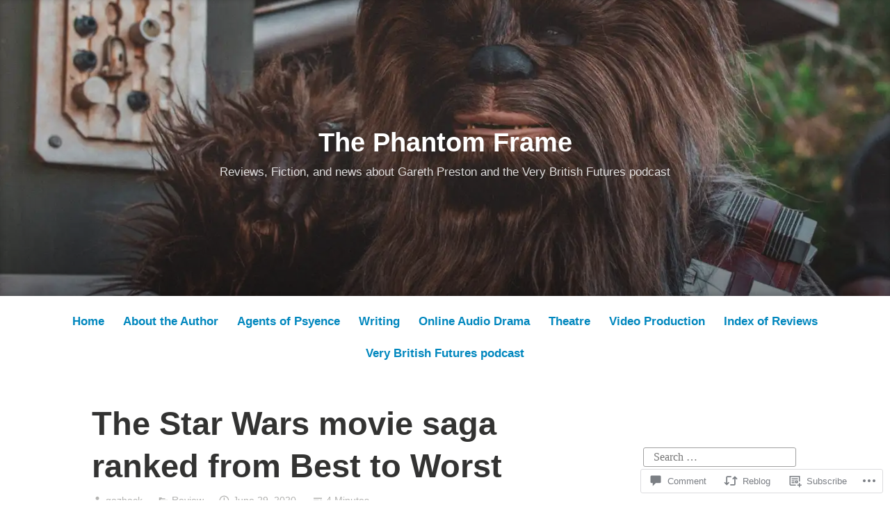

--- FILE ---
content_type: text/html; charset=UTF-8
request_url: https://garethpreston.blog/2020/06/29/the-star-wars-movie-saga-ranked-from-best-to-worst/
body_size: 29341
content:
<!DOCTYPE html>
<html lang="en">
<head>
<meta charset="UTF-8">
<meta name="viewport" content="width=device-width, initial-scale=1">
<link rel="profile" href="http://gmpg.org/xfn/11">

<title>The Star Wars movie saga ranked from Best to Worst &#8211; The Phantom Frame</title>
<meta name='robots' content='max-image-preview:large' />
<meta name="google-site-verification" content="hANcyS2J59dszMJgT7c2E_JexcGAoHvdrPJ5elC7sho" />
<meta name="msvalidate.01" content="55674565E3E823912E53DB165A8A6F10" />

<!-- Async WordPress.com Remote Login -->
<script id="wpcom_remote_login_js">
var wpcom_remote_login_extra_auth = '';
function wpcom_remote_login_remove_dom_node_id( element_id ) {
	var dom_node = document.getElementById( element_id );
	if ( dom_node ) { dom_node.parentNode.removeChild( dom_node ); }
}
function wpcom_remote_login_remove_dom_node_classes( class_name ) {
	var dom_nodes = document.querySelectorAll( '.' + class_name );
	for ( var i = 0; i < dom_nodes.length; i++ ) {
		dom_nodes[ i ].parentNode.removeChild( dom_nodes[ i ] );
	}
}
function wpcom_remote_login_final_cleanup() {
	wpcom_remote_login_remove_dom_node_classes( "wpcom_remote_login_msg" );
	wpcom_remote_login_remove_dom_node_id( "wpcom_remote_login_key" );
	wpcom_remote_login_remove_dom_node_id( "wpcom_remote_login_validate" );
	wpcom_remote_login_remove_dom_node_id( "wpcom_remote_login_js" );
	wpcom_remote_login_remove_dom_node_id( "wpcom_request_access_iframe" );
	wpcom_remote_login_remove_dom_node_id( "wpcom_request_access_styles" );
}

// Watch for messages back from the remote login
window.addEventListener( "message", function( e ) {
	if ( e.origin === "https://r-login.wordpress.com" ) {
		var data = {};
		try {
			data = JSON.parse( e.data );
		} catch( e ) {
			wpcom_remote_login_final_cleanup();
			return;
		}

		if ( data.msg === 'LOGIN' ) {
			// Clean up the login check iframe
			wpcom_remote_login_remove_dom_node_id( "wpcom_remote_login_key" );

			var id_regex = new RegExp( /^[0-9]+$/ );
			var token_regex = new RegExp( /^.*|.*|.*$/ );
			if (
				token_regex.test( data.token )
				&& id_regex.test( data.wpcomid )
			) {
				// We have everything we need to ask for a login
				var script = document.createElement( "script" );
				script.setAttribute( "id", "wpcom_remote_login_validate" );
				script.src = '/remote-login.php?wpcom_remote_login=validate'
					+ '&wpcomid=' + data.wpcomid
					+ '&token=' + encodeURIComponent( data.token )
					+ '&host=' + window.location.protocol
					+ '//' + window.location.hostname
					+ '&postid=4401'
					+ '&is_singular=1';
				document.body.appendChild( script );
			}

			return;
		}

		// Safari ITP, not logged in, so redirect
		if ( data.msg === 'LOGIN-REDIRECT' ) {
			window.location = 'https://wordpress.com/log-in?redirect_to=' + window.location.href;
			return;
		}

		// Safari ITP, storage access failed, remove the request
		if ( data.msg === 'LOGIN-REMOVE' ) {
			var css_zap = 'html { -webkit-transition: margin-top 1s; transition: margin-top 1s; } /* 9001 */ html { margin-top: 0 !important; } * html body { margin-top: 0 !important; } @media screen and ( max-width: 782px ) { html { margin-top: 0 !important; } * html body { margin-top: 0 !important; } }';
			var style_zap = document.createElement( 'style' );
			style_zap.type = 'text/css';
			style_zap.appendChild( document.createTextNode( css_zap ) );
			document.body.appendChild( style_zap );

			var e = document.getElementById( 'wpcom_request_access_iframe' );
			e.parentNode.removeChild( e );

			document.cookie = 'wordpress_com_login_access=denied; path=/; max-age=31536000';

			return;
		}

		// Safari ITP
		if ( data.msg === 'REQUEST_ACCESS' ) {
			console.log( 'request access: safari' );

			// Check ITP iframe enable/disable knob
			if ( wpcom_remote_login_extra_auth !== 'safari_itp_iframe' ) {
				return;
			}

			// If we are in a "private window" there is no ITP.
			var private_window = false;
			try {
				var opendb = window.openDatabase( null, null, null, null );
			} catch( e ) {
				private_window = true;
			}

			if ( private_window ) {
				console.log( 'private window' );
				return;
			}

			var iframe = document.createElement( 'iframe' );
			iframe.id = 'wpcom_request_access_iframe';
			iframe.setAttribute( 'scrolling', 'no' );
			iframe.setAttribute( 'sandbox', 'allow-storage-access-by-user-activation allow-scripts allow-same-origin allow-top-navigation-by-user-activation' );
			iframe.src = 'https://r-login.wordpress.com/remote-login.php?wpcom_remote_login=request_access&origin=' + encodeURIComponent( data.origin ) + '&wpcomid=' + encodeURIComponent( data.wpcomid );

			var css = 'html { -webkit-transition: margin-top 1s; transition: margin-top 1s; } /* 9001 */ html { margin-top: 46px !important; } * html body { margin-top: 46px !important; } @media screen and ( max-width: 660px ) { html { margin-top: 71px !important; } * html body { margin-top: 71px !important; } #wpcom_request_access_iframe { display: block; height: 71px !important; } } #wpcom_request_access_iframe { border: 0px; height: 46px; position: fixed; top: 0; left: 0; width: 100%; min-width: 100%; z-index: 99999; background: #23282d; } ';

			var style = document.createElement( 'style' );
			style.type = 'text/css';
			style.id = 'wpcom_request_access_styles';
			style.appendChild( document.createTextNode( css ) );
			document.body.appendChild( style );

			document.body.appendChild( iframe );
		}

		if ( data.msg === 'DONE' ) {
			wpcom_remote_login_final_cleanup();
		}
	}
}, false );

// Inject the remote login iframe after the page has had a chance to load
// more critical resources
window.addEventListener( "DOMContentLoaded", function( e ) {
	var iframe = document.createElement( "iframe" );
	iframe.style.display = "none";
	iframe.setAttribute( "scrolling", "no" );
	iframe.setAttribute( "id", "wpcom_remote_login_key" );
	iframe.src = "https://r-login.wordpress.com/remote-login.php"
		+ "?wpcom_remote_login=key"
		+ "&origin=aHR0cHM6Ly9nYXJldGhwcmVzdG9uLmJsb2c%3D"
		+ "&wpcomid=71916941"
		+ "&time=" + Math.floor( Date.now() / 1000 );
	document.body.appendChild( iframe );
}, false );
</script>
<link rel='dns-prefetch' href='//s0.wp.com' />
<link rel='dns-prefetch' href='//widgets.wp.com' />
<link rel='dns-prefetch' href='//wordpress.com' />
<link rel="alternate" type="application/rss+xml" title="The Phantom Frame &raquo; Feed" href="https://garethpreston.blog/feed/" />
<link rel="alternate" type="application/rss+xml" title="The Phantom Frame &raquo; Comments Feed" href="https://garethpreston.blog/comments/feed/" />
<link rel="alternate" type="application/rss+xml" title="The Phantom Frame &raquo; The Star Wars movie saga ranked from Best to&nbsp;Worst Comments Feed" href="https://garethpreston.blog/2020/06/29/the-star-wars-movie-saga-ranked-from-best-to-worst/feed/" />
	<script type="text/javascript">
		/* <![CDATA[ */
		function addLoadEvent(func) {
			var oldonload = window.onload;
			if (typeof window.onload != 'function') {
				window.onload = func;
			} else {
				window.onload = function () {
					oldonload();
					func();
				}
			}
		}
		/* ]]> */
	</script>
	<link crossorigin='anonymous' rel='stylesheet' id='all-css-0-1' href='/_static/??-eJxtzEkKgDAQRNELGZs4EDfiWUJsxMzYHby+RARB3BQ8KD6cWZgUGSNDKCL7su2RwCJnbdxjCCnVWYtHggO9ZlxFTsQftYaogf+k3x2+4Vv1voRZqrHvpkHJwV5glDTa&cssminify=yes' type='text/css' media='all' />
<style id='wp-emoji-styles-inline-css'>

	img.wp-smiley, img.emoji {
		display: inline !important;
		border: none !important;
		box-shadow: none !important;
		height: 1em !important;
		width: 1em !important;
		margin: 0 0.07em !important;
		vertical-align: -0.1em !important;
		background: none !important;
		padding: 0 !important;
	}
/*# sourceURL=wp-emoji-styles-inline-css */
</style>
<link crossorigin='anonymous' rel='stylesheet' id='all-css-2-1' href='/wp-content/plugins/gutenberg-core/v22.2.0/build/styles/block-library/style.css?m=1764855221i&cssminify=yes' type='text/css' media='all' />
<style id='wp-block-library-inline-css'>
.has-text-align-justify {
	text-align:justify;
}
.has-text-align-justify{text-align:justify;}

/*# sourceURL=wp-block-library-inline-css */
</style><style id='wp-block-paragraph-inline-css'>
.is-small-text{font-size:.875em}.is-regular-text{font-size:1em}.is-large-text{font-size:2.25em}.is-larger-text{font-size:3em}.has-drop-cap:not(:focus):first-letter{float:left;font-size:8.4em;font-style:normal;font-weight:100;line-height:.68;margin:.05em .1em 0 0;text-transform:uppercase}body.rtl .has-drop-cap:not(:focus):first-letter{float:none;margin-left:.1em}p.has-drop-cap.has-background{overflow:hidden}:root :where(p.has-background){padding:1.25em 2.375em}:where(p.has-text-color:not(.has-link-color)) a{color:inherit}p.has-text-align-left[style*="writing-mode:vertical-lr"],p.has-text-align-right[style*="writing-mode:vertical-rl"]{rotate:180deg}
/*# sourceURL=/wp-content/plugins/gutenberg-core/v22.2.0/build/styles/block-library/paragraph/style.css */
</style>
<style id='global-styles-inline-css'>
:root{--wp--preset--aspect-ratio--square: 1;--wp--preset--aspect-ratio--4-3: 4/3;--wp--preset--aspect-ratio--3-4: 3/4;--wp--preset--aspect-ratio--3-2: 3/2;--wp--preset--aspect-ratio--2-3: 2/3;--wp--preset--aspect-ratio--16-9: 16/9;--wp--preset--aspect-ratio--9-16: 9/16;--wp--preset--color--black: #000000;--wp--preset--color--cyan-bluish-gray: #abb8c3;--wp--preset--color--white: #fff;--wp--preset--color--pale-pink: #f78da7;--wp--preset--color--vivid-red: #cf2e2e;--wp--preset--color--luminous-vivid-orange: #ff6900;--wp--preset--color--luminous-vivid-amber: #fcb900;--wp--preset--color--light-green-cyan: #7bdcb5;--wp--preset--color--vivid-green-cyan: #00d084;--wp--preset--color--pale-cyan-blue: #8ed1fc;--wp--preset--color--vivid-cyan-blue: #0693e3;--wp--preset--color--vivid-purple: #9b51e0;--wp--preset--color--medium-blue: #0087be;--wp--preset--color--bright-blue: #00aadc;--wp--preset--color--dark-gray: #4d4d4b;--wp--preset--color--light-gray: #b3b3b1;--wp--preset--gradient--vivid-cyan-blue-to-vivid-purple: linear-gradient(135deg,rgb(6,147,227) 0%,rgb(155,81,224) 100%);--wp--preset--gradient--light-green-cyan-to-vivid-green-cyan: linear-gradient(135deg,rgb(122,220,180) 0%,rgb(0,208,130) 100%);--wp--preset--gradient--luminous-vivid-amber-to-luminous-vivid-orange: linear-gradient(135deg,rgb(252,185,0) 0%,rgb(255,105,0) 100%);--wp--preset--gradient--luminous-vivid-orange-to-vivid-red: linear-gradient(135deg,rgb(255,105,0) 0%,rgb(207,46,46) 100%);--wp--preset--gradient--very-light-gray-to-cyan-bluish-gray: linear-gradient(135deg,rgb(238,238,238) 0%,rgb(169,184,195) 100%);--wp--preset--gradient--cool-to-warm-spectrum: linear-gradient(135deg,rgb(74,234,220) 0%,rgb(151,120,209) 20%,rgb(207,42,186) 40%,rgb(238,44,130) 60%,rgb(251,105,98) 80%,rgb(254,248,76) 100%);--wp--preset--gradient--blush-light-purple: linear-gradient(135deg,rgb(255,206,236) 0%,rgb(152,150,240) 100%);--wp--preset--gradient--blush-bordeaux: linear-gradient(135deg,rgb(254,205,165) 0%,rgb(254,45,45) 50%,rgb(107,0,62) 100%);--wp--preset--gradient--luminous-dusk: linear-gradient(135deg,rgb(255,203,112) 0%,rgb(199,81,192) 50%,rgb(65,88,208) 100%);--wp--preset--gradient--pale-ocean: linear-gradient(135deg,rgb(255,245,203) 0%,rgb(182,227,212) 50%,rgb(51,167,181) 100%);--wp--preset--gradient--electric-grass: linear-gradient(135deg,rgb(202,248,128) 0%,rgb(113,206,126) 100%);--wp--preset--gradient--midnight: linear-gradient(135deg,rgb(2,3,129) 0%,rgb(40,116,252) 100%);--wp--preset--font-size--small: 13px;--wp--preset--font-size--medium: 20px;--wp--preset--font-size--large: 36px;--wp--preset--font-size--x-large: 42px;--wp--preset--font-family--albert-sans: 'Albert Sans', sans-serif;--wp--preset--font-family--alegreya: Alegreya, serif;--wp--preset--font-family--arvo: Arvo, serif;--wp--preset--font-family--bodoni-moda: 'Bodoni Moda', serif;--wp--preset--font-family--bricolage-grotesque: 'Bricolage Grotesque', sans-serif;--wp--preset--font-family--cabin: Cabin, sans-serif;--wp--preset--font-family--chivo: Chivo, sans-serif;--wp--preset--font-family--commissioner: Commissioner, sans-serif;--wp--preset--font-family--cormorant: Cormorant, serif;--wp--preset--font-family--courier-prime: 'Courier Prime', monospace;--wp--preset--font-family--crimson-pro: 'Crimson Pro', serif;--wp--preset--font-family--dm-mono: 'DM Mono', monospace;--wp--preset--font-family--dm-sans: 'DM Sans', sans-serif;--wp--preset--font-family--dm-serif-display: 'DM Serif Display', serif;--wp--preset--font-family--domine: Domine, serif;--wp--preset--font-family--eb-garamond: 'EB Garamond', serif;--wp--preset--font-family--epilogue: Epilogue, sans-serif;--wp--preset--font-family--fahkwang: Fahkwang, sans-serif;--wp--preset--font-family--figtree: Figtree, sans-serif;--wp--preset--font-family--fira-sans: 'Fira Sans', sans-serif;--wp--preset--font-family--fjalla-one: 'Fjalla One', sans-serif;--wp--preset--font-family--fraunces: Fraunces, serif;--wp--preset--font-family--gabarito: Gabarito, system-ui;--wp--preset--font-family--ibm-plex-mono: 'IBM Plex Mono', monospace;--wp--preset--font-family--ibm-plex-sans: 'IBM Plex Sans', sans-serif;--wp--preset--font-family--ibarra-real-nova: 'Ibarra Real Nova', serif;--wp--preset--font-family--instrument-serif: 'Instrument Serif', serif;--wp--preset--font-family--inter: Inter, sans-serif;--wp--preset--font-family--josefin-sans: 'Josefin Sans', sans-serif;--wp--preset--font-family--jost: Jost, sans-serif;--wp--preset--font-family--libre-baskerville: 'Libre Baskerville', serif;--wp--preset--font-family--libre-franklin: 'Libre Franklin', sans-serif;--wp--preset--font-family--literata: Literata, serif;--wp--preset--font-family--lora: Lora, serif;--wp--preset--font-family--merriweather: Merriweather, serif;--wp--preset--font-family--montserrat: Montserrat, sans-serif;--wp--preset--font-family--newsreader: Newsreader, serif;--wp--preset--font-family--noto-sans-mono: 'Noto Sans Mono', sans-serif;--wp--preset--font-family--nunito: Nunito, sans-serif;--wp--preset--font-family--open-sans: 'Open Sans', sans-serif;--wp--preset--font-family--overpass: Overpass, sans-serif;--wp--preset--font-family--pt-serif: 'PT Serif', serif;--wp--preset--font-family--petrona: Petrona, serif;--wp--preset--font-family--piazzolla: Piazzolla, serif;--wp--preset--font-family--playfair-display: 'Playfair Display', serif;--wp--preset--font-family--plus-jakarta-sans: 'Plus Jakarta Sans', sans-serif;--wp--preset--font-family--poppins: Poppins, sans-serif;--wp--preset--font-family--raleway: Raleway, sans-serif;--wp--preset--font-family--roboto: Roboto, sans-serif;--wp--preset--font-family--roboto-slab: 'Roboto Slab', serif;--wp--preset--font-family--rubik: Rubik, sans-serif;--wp--preset--font-family--rufina: Rufina, serif;--wp--preset--font-family--sora: Sora, sans-serif;--wp--preset--font-family--source-sans-3: 'Source Sans 3', sans-serif;--wp--preset--font-family--source-serif-4: 'Source Serif 4', serif;--wp--preset--font-family--space-mono: 'Space Mono', monospace;--wp--preset--font-family--syne: Syne, sans-serif;--wp--preset--font-family--texturina: Texturina, serif;--wp--preset--font-family--urbanist: Urbanist, sans-serif;--wp--preset--font-family--work-sans: 'Work Sans', sans-serif;--wp--preset--spacing--20: 0.44rem;--wp--preset--spacing--30: 0.67rem;--wp--preset--spacing--40: 1rem;--wp--preset--spacing--50: 1.5rem;--wp--preset--spacing--60: 2.25rem;--wp--preset--spacing--70: 3.38rem;--wp--preset--spacing--80: 5.06rem;--wp--preset--shadow--natural: 6px 6px 9px rgba(0, 0, 0, 0.2);--wp--preset--shadow--deep: 12px 12px 50px rgba(0, 0, 0, 0.4);--wp--preset--shadow--sharp: 6px 6px 0px rgba(0, 0, 0, 0.2);--wp--preset--shadow--outlined: 6px 6px 0px -3px rgb(255, 255, 255), 6px 6px rgb(0, 0, 0);--wp--preset--shadow--crisp: 6px 6px 0px rgb(0, 0, 0);}:where(.is-layout-flex){gap: 0.5em;}:where(.is-layout-grid){gap: 0.5em;}body .is-layout-flex{display: flex;}.is-layout-flex{flex-wrap: wrap;align-items: center;}.is-layout-flex > :is(*, div){margin: 0;}body .is-layout-grid{display: grid;}.is-layout-grid > :is(*, div){margin: 0;}:where(.wp-block-columns.is-layout-flex){gap: 2em;}:where(.wp-block-columns.is-layout-grid){gap: 2em;}:where(.wp-block-post-template.is-layout-flex){gap: 1.25em;}:where(.wp-block-post-template.is-layout-grid){gap: 1.25em;}.has-black-color{color: var(--wp--preset--color--black) !important;}.has-cyan-bluish-gray-color{color: var(--wp--preset--color--cyan-bluish-gray) !important;}.has-white-color{color: var(--wp--preset--color--white) !important;}.has-pale-pink-color{color: var(--wp--preset--color--pale-pink) !important;}.has-vivid-red-color{color: var(--wp--preset--color--vivid-red) !important;}.has-luminous-vivid-orange-color{color: var(--wp--preset--color--luminous-vivid-orange) !important;}.has-luminous-vivid-amber-color{color: var(--wp--preset--color--luminous-vivid-amber) !important;}.has-light-green-cyan-color{color: var(--wp--preset--color--light-green-cyan) !important;}.has-vivid-green-cyan-color{color: var(--wp--preset--color--vivid-green-cyan) !important;}.has-pale-cyan-blue-color{color: var(--wp--preset--color--pale-cyan-blue) !important;}.has-vivid-cyan-blue-color{color: var(--wp--preset--color--vivid-cyan-blue) !important;}.has-vivid-purple-color{color: var(--wp--preset--color--vivid-purple) !important;}.has-black-background-color{background-color: var(--wp--preset--color--black) !important;}.has-cyan-bluish-gray-background-color{background-color: var(--wp--preset--color--cyan-bluish-gray) !important;}.has-white-background-color{background-color: var(--wp--preset--color--white) !important;}.has-pale-pink-background-color{background-color: var(--wp--preset--color--pale-pink) !important;}.has-vivid-red-background-color{background-color: var(--wp--preset--color--vivid-red) !important;}.has-luminous-vivid-orange-background-color{background-color: var(--wp--preset--color--luminous-vivid-orange) !important;}.has-luminous-vivid-amber-background-color{background-color: var(--wp--preset--color--luminous-vivid-amber) !important;}.has-light-green-cyan-background-color{background-color: var(--wp--preset--color--light-green-cyan) !important;}.has-vivid-green-cyan-background-color{background-color: var(--wp--preset--color--vivid-green-cyan) !important;}.has-pale-cyan-blue-background-color{background-color: var(--wp--preset--color--pale-cyan-blue) !important;}.has-vivid-cyan-blue-background-color{background-color: var(--wp--preset--color--vivid-cyan-blue) !important;}.has-vivid-purple-background-color{background-color: var(--wp--preset--color--vivid-purple) !important;}.has-black-border-color{border-color: var(--wp--preset--color--black) !important;}.has-cyan-bluish-gray-border-color{border-color: var(--wp--preset--color--cyan-bluish-gray) !important;}.has-white-border-color{border-color: var(--wp--preset--color--white) !important;}.has-pale-pink-border-color{border-color: var(--wp--preset--color--pale-pink) !important;}.has-vivid-red-border-color{border-color: var(--wp--preset--color--vivid-red) !important;}.has-luminous-vivid-orange-border-color{border-color: var(--wp--preset--color--luminous-vivid-orange) !important;}.has-luminous-vivid-amber-border-color{border-color: var(--wp--preset--color--luminous-vivid-amber) !important;}.has-light-green-cyan-border-color{border-color: var(--wp--preset--color--light-green-cyan) !important;}.has-vivid-green-cyan-border-color{border-color: var(--wp--preset--color--vivid-green-cyan) !important;}.has-pale-cyan-blue-border-color{border-color: var(--wp--preset--color--pale-cyan-blue) !important;}.has-vivid-cyan-blue-border-color{border-color: var(--wp--preset--color--vivid-cyan-blue) !important;}.has-vivid-purple-border-color{border-color: var(--wp--preset--color--vivid-purple) !important;}.has-vivid-cyan-blue-to-vivid-purple-gradient-background{background: var(--wp--preset--gradient--vivid-cyan-blue-to-vivid-purple) !important;}.has-light-green-cyan-to-vivid-green-cyan-gradient-background{background: var(--wp--preset--gradient--light-green-cyan-to-vivid-green-cyan) !important;}.has-luminous-vivid-amber-to-luminous-vivid-orange-gradient-background{background: var(--wp--preset--gradient--luminous-vivid-amber-to-luminous-vivid-orange) !important;}.has-luminous-vivid-orange-to-vivid-red-gradient-background{background: var(--wp--preset--gradient--luminous-vivid-orange-to-vivid-red) !important;}.has-very-light-gray-to-cyan-bluish-gray-gradient-background{background: var(--wp--preset--gradient--very-light-gray-to-cyan-bluish-gray) !important;}.has-cool-to-warm-spectrum-gradient-background{background: var(--wp--preset--gradient--cool-to-warm-spectrum) !important;}.has-blush-light-purple-gradient-background{background: var(--wp--preset--gradient--blush-light-purple) !important;}.has-blush-bordeaux-gradient-background{background: var(--wp--preset--gradient--blush-bordeaux) !important;}.has-luminous-dusk-gradient-background{background: var(--wp--preset--gradient--luminous-dusk) !important;}.has-pale-ocean-gradient-background{background: var(--wp--preset--gradient--pale-ocean) !important;}.has-electric-grass-gradient-background{background: var(--wp--preset--gradient--electric-grass) !important;}.has-midnight-gradient-background{background: var(--wp--preset--gradient--midnight) !important;}.has-small-font-size{font-size: var(--wp--preset--font-size--small) !important;}.has-medium-font-size{font-size: var(--wp--preset--font-size--medium) !important;}.has-large-font-size{font-size: var(--wp--preset--font-size--large) !important;}.has-x-large-font-size{font-size: var(--wp--preset--font-size--x-large) !important;}.has-albert-sans-font-family{font-family: var(--wp--preset--font-family--albert-sans) !important;}.has-alegreya-font-family{font-family: var(--wp--preset--font-family--alegreya) !important;}.has-arvo-font-family{font-family: var(--wp--preset--font-family--arvo) !important;}.has-bodoni-moda-font-family{font-family: var(--wp--preset--font-family--bodoni-moda) !important;}.has-bricolage-grotesque-font-family{font-family: var(--wp--preset--font-family--bricolage-grotesque) !important;}.has-cabin-font-family{font-family: var(--wp--preset--font-family--cabin) !important;}.has-chivo-font-family{font-family: var(--wp--preset--font-family--chivo) !important;}.has-commissioner-font-family{font-family: var(--wp--preset--font-family--commissioner) !important;}.has-cormorant-font-family{font-family: var(--wp--preset--font-family--cormorant) !important;}.has-courier-prime-font-family{font-family: var(--wp--preset--font-family--courier-prime) !important;}.has-crimson-pro-font-family{font-family: var(--wp--preset--font-family--crimson-pro) !important;}.has-dm-mono-font-family{font-family: var(--wp--preset--font-family--dm-mono) !important;}.has-dm-sans-font-family{font-family: var(--wp--preset--font-family--dm-sans) !important;}.has-dm-serif-display-font-family{font-family: var(--wp--preset--font-family--dm-serif-display) !important;}.has-domine-font-family{font-family: var(--wp--preset--font-family--domine) !important;}.has-eb-garamond-font-family{font-family: var(--wp--preset--font-family--eb-garamond) !important;}.has-epilogue-font-family{font-family: var(--wp--preset--font-family--epilogue) !important;}.has-fahkwang-font-family{font-family: var(--wp--preset--font-family--fahkwang) !important;}.has-figtree-font-family{font-family: var(--wp--preset--font-family--figtree) !important;}.has-fira-sans-font-family{font-family: var(--wp--preset--font-family--fira-sans) !important;}.has-fjalla-one-font-family{font-family: var(--wp--preset--font-family--fjalla-one) !important;}.has-fraunces-font-family{font-family: var(--wp--preset--font-family--fraunces) !important;}.has-gabarito-font-family{font-family: var(--wp--preset--font-family--gabarito) !important;}.has-ibm-plex-mono-font-family{font-family: var(--wp--preset--font-family--ibm-plex-mono) !important;}.has-ibm-plex-sans-font-family{font-family: var(--wp--preset--font-family--ibm-plex-sans) !important;}.has-ibarra-real-nova-font-family{font-family: var(--wp--preset--font-family--ibarra-real-nova) !important;}.has-instrument-serif-font-family{font-family: var(--wp--preset--font-family--instrument-serif) !important;}.has-inter-font-family{font-family: var(--wp--preset--font-family--inter) !important;}.has-josefin-sans-font-family{font-family: var(--wp--preset--font-family--josefin-sans) !important;}.has-jost-font-family{font-family: var(--wp--preset--font-family--jost) !important;}.has-libre-baskerville-font-family{font-family: var(--wp--preset--font-family--libre-baskerville) !important;}.has-libre-franklin-font-family{font-family: var(--wp--preset--font-family--libre-franklin) !important;}.has-literata-font-family{font-family: var(--wp--preset--font-family--literata) !important;}.has-lora-font-family{font-family: var(--wp--preset--font-family--lora) !important;}.has-merriweather-font-family{font-family: var(--wp--preset--font-family--merriweather) !important;}.has-montserrat-font-family{font-family: var(--wp--preset--font-family--montserrat) !important;}.has-newsreader-font-family{font-family: var(--wp--preset--font-family--newsreader) !important;}.has-noto-sans-mono-font-family{font-family: var(--wp--preset--font-family--noto-sans-mono) !important;}.has-nunito-font-family{font-family: var(--wp--preset--font-family--nunito) !important;}.has-open-sans-font-family{font-family: var(--wp--preset--font-family--open-sans) !important;}.has-overpass-font-family{font-family: var(--wp--preset--font-family--overpass) !important;}.has-pt-serif-font-family{font-family: var(--wp--preset--font-family--pt-serif) !important;}.has-petrona-font-family{font-family: var(--wp--preset--font-family--petrona) !important;}.has-piazzolla-font-family{font-family: var(--wp--preset--font-family--piazzolla) !important;}.has-playfair-display-font-family{font-family: var(--wp--preset--font-family--playfair-display) !important;}.has-plus-jakarta-sans-font-family{font-family: var(--wp--preset--font-family--plus-jakarta-sans) !important;}.has-poppins-font-family{font-family: var(--wp--preset--font-family--poppins) !important;}.has-raleway-font-family{font-family: var(--wp--preset--font-family--raleway) !important;}.has-roboto-font-family{font-family: var(--wp--preset--font-family--roboto) !important;}.has-roboto-slab-font-family{font-family: var(--wp--preset--font-family--roboto-slab) !important;}.has-rubik-font-family{font-family: var(--wp--preset--font-family--rubik) !important;}.has-rufina-font-family{font-family: var(--wp--preset--font-family--rufina) !important;}.has-sora-font-family{font-family: var(--wp--preset--font-family--sora) !important;}.has-source-sans-3-font-family{font-family: var(--wp--preset--font-family--source-sans-3) !important;}.has-source-serif-4-font-family{font-family: var(--wp--preset--font-family--source-serif-4) !important;}.has-space-mono-font-family{font-family: var(--wp--preset--font-family--space-mono) !important;}.has-syne-font-family{font-family: var(--wp--preset--font-family--syne) !important;}.has-texturina-font-family{font-family: var(--wp--preset--font-family--texturina) !important;}.has-urbanist-font-family{font-family: var(--wp--preset--font-family--urbanist) !important;}.has-work-sans-font-family{font-family: var(--wp--preset--font-family--work-sans) !important;}
/*# sourceURL=global-styles-inline-css */
</style>

<style id='classic-theme-styles-inline-css'>
/*! This file is auto-generated */
.wp-block-button__link{color:#fff;background-color:#32373c;border-radius:9999px;box-shadow:none;text-decoration:none;padding:calc(.667em + 2px) calc(1.333em + 2px);font-size:1.125em}.wp-block-file__button{background:#32373c;color:#fff;text-decoration:none}
/*# sourceURL=/wp-includes/css/classic-themes.min.css */
</style>
<link crossorigin='anonymous' rel='stylesheet' id='all-css-4-1' href='/_static/??-eJx9jlmOAjEMRC+E2zTDsHwgjoKStAWBOIlip9HcftJCLAKJH0uuqlc2XjO4FJWiYg716KOgSzYkdxFcdP2m60E850BQaOyWOHjRRwJE/wJ1TmSGL0Vc4dlVqOmcjU4JpsEbCsQt9g275saAtbmQCLTJvjLoqYHyjTuTZuMu0KRbxc1ATinezcNIcUgFTdXERtW7DwylOLTVhwFHKradbuL0s7zv0zN73vXr1eZnvvzdLs7/kHh+KQ==&cssminify=yes' type='text/css' media='all' />
<link rel='stylesheet' id='verbum-gutenberg-css-css' href='https://widgets.wp.com/verbum-block-editor/block-editor.css?ver=1738686361' media='all' />
<link crossorigin='anonymous' rel='stylesheet' id='all-css-6-1' href='/_static/??-eJydUMtuAjEM/KGmFhREL1U/[base64]/jGTWF19JfI33DNZJHMZp96J5+AXPkgXKnvoaXzWH/tH3eHTa70wUA/tjF&cssminify=yes' type='text/css' media='all' />
<style id='independent-publisher-2-style-inline-css'>
#hero-header { background: url("https://garethpreston.blog/wp-content/uploads/2020/06/pexels-photo-3526020.jpeg?w=1440&#038;h=600&#038;crop=1") no-repeat center; background-size: cover; background-attachment: scroll; }
/*# sourceURL=independent-publisher-2-style-inline-css */
</style>
<link crossorigin='anonymous' rel='stylesheet' id='print-css-7-1' href='/wp-content/mu-plugins/global-print/global-print.css?m=1465851035i&cssminify=yes' type='text/css' media='print' />
<style id='jetpack-global-styles-frontend-style-inline-css'>
:root { --font-headings: unset; --font-base: unset; --font-headings-default: -apple-system,BlinkMacSystemFont,"Segoe UI",Roboto,Oxygen-Sans,Ubuntu,Cantarell,"Helvetica Neue",sans-serif; --font-base-default: -apple-system,BlinkMacSystemFont,"Segoe UI",Roboto,Oxygen-Sans,Ubuntu,Cantarell,"Helvetica Neue",sans-serif;}
/*# sourceURL=jetpack-global-styles-frontend-style-inline-css */
</style>
<link crossorigin='anonymous' rel='stylesheet' id='all-css-10-1' href='/_static/??-eJyNjtEKwjAMRX/IGKaV+SJ+inRt7TLTZiwdw793k72oIHsJ90BybnDqwUkuIRdMI/Q8RsqKXSi9dY+VMYksw48cFLW1Q/DW++c7Uo57p7rD7aYbZYcqjiwDSxT9gB9baUOae1uDkaWx/K9uIh9DUZxX1gxxIA82e2DSsuW2md9QILgLs0xfuAiu6VLVp+PhbOrKdC9/Ong1&cssminify=yes' type='text/css' media='all' />
<script type="text/javascript" id="jetpack_related-posts-js-extra">
/* <![CDATA[ */
var related_posts_js_options = {"post_heading":"h4"};
//# sourceURL=jetpack_related-posts-js-extra
/* ]]> */
</script>
<script type="text/javascript" id="wpcom-actionbar-placeholder-js-extra">
/* <![CDATA[ */
var actionbardata = {"siteID":"71916941","postID":"4401","siteURL":"https://garethpreston.blog","xhrURL":"https://garethpreston.blog/wp-admin/admin-ajax.php","nonce":"bace8c0cd9","isLoggedIn":"","statusMessage":"","subsEmailDefault":"instantly","proxyScriptUrl":"https://s0.wp.com/wp-content/js/wpcom-proxy-request.js?m=1513050504i&amp;ver=20211021","shortlink":"https://wp.me/p4RKSF-18Z","i18n":{"followedText":"New posts from this site will now appear in your \u003Ca href=\"https://wordpress.com/reader\"\u003EReader\u003C/a\u003E","foldBar":"Collapse this bar","unfoldBar":"Expand this bar","shortLinkCopied":"Shortlink copied to clipboard."}};
//# sourceURL=wpcom-actionbar-placeholder-js-extra
/* ]]> */
</script>
<script type="text/javascript" id="jetpack-mu-wpcom-settings-js-before">
/* <![CDATA[ */
var JETPACK_MU_WPCOM_SETTINGS = {"assetsUrl":"https://s0.wp.com/wp-content/mu-plugins/jetpack-mu-wpcom-plugin/moon/jetpack_vendor/automattic/jetpack-mu-wpcom/src/build/"};
//# sourceURL=jetpack-mu-wpcom-settings-js-before
/* ]]> */
</script>
<script crossorigin='anonymous' type='text/javascript'  src='/_static/??-eJx9jU0OwiAQhS8kndoEXRmPYlrAZhCYSRmK3l5MNKku3L0v7w8qK0NJXBKIRXEoM6YM3gmP5vZmiEQJLpgMTAWDhcWFUZxVTFnyN3URU+fzDjbDvmWCKF7o/vj1Nqe5TNksyILU6EohUP0Tr2hn1+79R6qpRFYrulfrHE/7o9Z9fxgG7Z/GwFYK'></script>
<script type="text/javascript" id="rlt-proxy-js-after">
/* <![CDATA[ */
	rltInitialize( {"token":null,"iframeOrigins":["https:\/\/widgets.wp.com"]} );
//# sourceURL=rlt-proxy-js-after
/* ]]> */
</script>
<link rel="EditURI" type="application/rsd+xml" title="RSD" href="https://garethpreston.wordpress.com/xmlrpc.php?rsd" />
<meta name="generator" content="WordPress.com" />
<link rel="canonical" href="https://garethpreston.blog/2020/06/29/the-star-wars-movie-saga-ranked-from-best-to-worst/" />
<link rel='shortlink' href='https://wp.me/p4RKSF-18Z' />
<link rel="alternate" type="application/json+oembed" href="https://public-api.wordpress.com/oembed/?format=json&amp;url=https%3A%2F%2Fgarethpreston.blog%2F2020%2F06%2F29%2Fthe-star-wars-movie-saga-ranked-from-best-to-worst%2F&amp;for=wpcom-auto-discovery" /><link rel="alternate" type="application/xml+oembed" href="https://public-api.wordpress.com/oembed/?format=xml&amp;url=https%3A%2F%2Fgarethpreston.blog%2F2020%2F06%2F29%2Fthe-star-wars-movie-saga-ranked-from-best-to-worst%2F&amp;for=wpcom-auto-discovery" />
<!-- Jetpack Open Graph Tags -->
<meta property="og:type" content="article" />
<meta property="og:title" content="The Star Wars movie saga ranked from Best to Worst" />
<meta property="og:url" content="https://garethpreston.blog/2020/06/29/the-star-wars-movie-saga-ranked-from-best-to-worst/" />
<meta property="og:description" content="I’ve just finished a Star Wars movie marathon, courtesy of Disney+ It’s been the first time I’ve done that since the Disney movies started appearing and that seems as good as reason as any to rate …" />
<meta property="article:published_time" content="2020-06-29T16:31:58+00:00" />
<meta property="article:modified_time" content="2021-04-21T09:56:32+00:00" />
<meta property="og:site_name" content="The Phantom Frame" />
<meta property="og:image" content="https://i0.wp.com/garethpreston.blog/wp-content/uploads/2020/06/pexels-photo-3526020.jpeg?fit=1200%2C800&#038;ssl=1" />
<meta property="og:image:width" content="1200" />
<meta property="og:image:height" content="800" />
<meta property="og:image:alt" content="" />
<meta property="og:locale" content="en_US" />
<meta property="article:publisher" content="https://www.facebook.com/WordPresscom" />
<meta name="twitter:creator" content="@gazhack" />
<meta name="twitter:site" content="@gazhack" />
<meta name="twitter:text:title" content="The Star Wars movie saga ranked from Best to&nbsp;Worst" />
<meta name="twitter:image" content="https://i0.wp.com/garethpreston.blog/wp-content/uploads/2020/06/pexels-photo-3526020.jpeg?fit=1200%2C800&#038;ssl=1&#038;w=640" />
<meta name="twitter:card" content="summary_large_image" />

<!-- End Jetpack Open Graph Tags -->
<link rel="shortcut icon" type="image/x-icon" href="https://s0.wp.com/i/favicon.ico?m=1713425267i" sizes="16x16 24x24 32x32 48x48" />
<link rel="icon" type="image/x-icon" href="https://s0.wp.com/i/favicon.ico?m=1713425267i" sizes="16x16 24x24 32x32 48x48" />
<link rel="apple-touch-icon" href="https://s0.wp.com/i/webclip.png?m=1713868326i" />
<link rel='openid.server' href='https://garethpreston.blog/?openidserver=1' />
<link rel='openid.delegate' href='https://garethpreston.blog/' />
<link rel="search" type="application/opensearchdescription+xml" href="https://garethpreston.blog/osd.xml" title="The Phantom Frame" />
<link rel="search" type="application/opensearchdescription+xml" href="https://s1.wp.com/opensearch.xml" title="WordPress.com" />
<link rel="pingback" href="https://garethpreston.blog/xmlrpc.php"><style type="text/css">.recentcomments a{display:inline !important;padding:0 !important;margin:0 !important;}</style>		<style type="text/css">
			.recentcomments a {
				display: inline !important;
				padding: 0 !important;
				margin: 0 !important;
			}

			table.recentcommentsavatartop img.avatar, table.recentcommentsavatarend img.avatar {
				border: 0px;
				margin: 0;
			}

			table.recentcommentsavatartop a, table.recentcommentsavatarend a {
				border: 0px !important;
				background-color: transparent !important;
			}

			td.recentcommentsavatarend, td.recentcommentsavatartop {
				padding: 0px 0px 1px 0px;
				margin: 0px;
			}

			td.recentcommentstextend {
				border: none !important;
				padding: 0px 0px 2px 10px;
			}

			.rtl td.recentcommentstextend {
				padding: 0px 10px 2px 0px;
			}

			td.recentcommentstexttop {
				border: none;
				padding: 0px 0px 0px 10px;
			}

			.rtl td.recentcommentstexttop {
				padding: 0px 10px 0px 0px;
			}
		</style>
		<meta name="description" content="I’ve just finished a Star Wars movie marathon, courtesy of Disney+ It’s been the first time I’ve done that since the Disney movies started appearing and that seems as good as reason as any to rate the movies from 1 to 12. Note I am not including the television series or the Ewok movies. (Assume&hellip;" />
<!-- Your Google Analytics Plugin is missing the tracking ID -->
<link crossorigin='anonymous' rel='stylesheet' id='all-css-0-3' href='/_static/??-eJyNzEEKgzAQRuELVX+stNJF6VGKTkIYm8wEJ8Hra0GQ7rr84PGw5oZUipeCVJsca2AxzL7kkT6HkVQFbxbCVDk6WJ2MFs6FdY9/1CaWlswu+P+c1NXoDSu74IshqLrFj86wj059t6/07IZb/xjufXedN1HkR3s=&cssminify=yes' type='text/css' media='all' />
</head>

<body class="wp-singular post-template-default single single-post postid-4401 single-format-standard wp-embed-responsive wp-theme-pubindependent-publisher-2 customizer-styles-applied has-sidebar has-header-image jetpack-reblog-enabled">

<div id="page" class="hfeed site">
	<a class="skip-link screen-reader-text" href="#content">Skip to content</a>

	<div id="hero-header" class="site-hero-section">
		<header id="masthead" class="site-header" role="banner">
			<div class="inner">
				<div class="site-branding">
					
												<p class="site-title"><a href="https://garethpreston.blog/" rel="home">The Phantom Frame</a></p>
													<p class="site-description">Reviews, Fiction, and news about Gareth Preston and the Very British Futures podcast</p>
									</div><!-- .site-branding -->

				
									<button class="menu-toggle" aria-controls="primary-menu" aria-expanded="false" id="primary-menu-button">
						Menu					</button><!-- .menu-toggle -->
				
			</div><!-- .inner -->
		</header><!-- #masthead -->
	</div>

				<nav id="site-navigation" class="main-navigation" role="navigation">
			<div class="menu-main-container"><ul id="primary-menu" class="menu"><li id="menu-item-4343" class="menu-item menu-item-type-custom menu-item-object-custom menu-item-4343"><a href="https://garethpreston.wordpress.com">Home</a></li>
<li id="menu-item-4348" class="menu-item menu-item-type-post_type menu-item-object-page menu-item-4348"><a href="https://garethpreston.blog/contact/">About the Author</a></li>
<li id="menu-item-4344" class="menu-item menu-item-type-post_type menu-item-object-page menu-item-4344"><a href="https://garethpreston.blog/agents-of-psyence/">Agents of Psyence</a></li>
<li id="menu-item-4370" class="menu-item menu-item-type-post_type menu-item-object-page menu-item-4370"><a href="https://garethpreston.blog/about/">Writing</a></li>
<li id="menu-item-4371" class="menu-item menu-item-type-post_type menu-item-object-page menu-item-4371"><a href="https://garethpreston.blog/online-audio-drama/">Online Audio Drama</a></li>
<li id="menu-item-4372" class="menu-item menu-item-type-post_type menu-item-object-page menu-item-4372"><a href="https://garethpreston.blog/theatre/">Theatre</a></li>
<li id="menu-item-4373" class="menu-item menu-item-type-post_type menu-item-object-page menu-item-4373"><a href="https://garethpreston.blog/video-production/">Video Production</a></li>
<li id="menu-item-4581" class="menu-item menu-item-type-post_type menu-item-object-page menu-item-4581"><a href="https://garethpreston.blog/index-of-reviews/">Index of Reviews</a></li>
<li id="menu-item-4650" class="menu-item menu-item-type-post_type menu-item-object-page menu-item-4650"><a href="https://garethpreston.blog/4643-2/">Very British Futures podcast</a></li>
</ul></div>		</nav><!-- .main-navigation -->
	
	
	
	<div id="content-wrapper" class="content-wrapper">
		<div id="content" class="site-content">

	<div id="primary" class="content-area">
		<main id="main" class="site-main" role="main">

		
			
<article id="post-4401" class="post-4401 post type-post status-publish format-standard has-post-thumbnail hentry category-review tag-disney tag-science-fiction tag-star-wars">
			<header class="entry-header">
			<h1 class="entry-title">The Star Wars movie saga ranked from Best to&nbsp;Worst</h1>		</header><!-- .entry-header -->		<div class="entry-meta">
			<span class="byline">
				<a href="https://garethpreston.blog/author/gazhack/" title="Posts by gazhack" rel="author">gazhack</a>			</span>
							<span class="cat-links">
					<a href="https://garethpreston.blog/category/review/" rel="category tag">Review</a>				</span><!-- .cat-links -->
			
			
			<span class="published-on">
				<time class="entry-date published" datetime="2020-06-29T16:31:58+00:00">June 29, 2020</time><time class="updated" datetime="2021-04-21T09:56:32+00:00">April 21, 2021</time>			</span>

			<span class="word-count">4 Minutes</span>		</div><!-- .entry-meta -->
	
	<div class="entry-content">
		<div class="cs-rating pd-rating" id="pd_rating_holder_8388373_post_4401"></div><br/>
<p>I’ve just finished a <em>Star Wars</em> movie marathon, courtesy of Disney+ It’s been the first time I’ve done that since the Disney movies started appearing and that seems as good as reason as any to rate the movies from 1 to 12. Note I am not including the television series or the Ewok movies. (Assume they&#8217;d be between 11 and 12.)</p>



<p><em>1. The Empire Strikes Back</em><br>Remains Star Wars’ finest two hours. Armed with a new box of techniques learnt from the first film, the team produce a film that dares to take the story into disturbing and surprising directions, whilst keeping its sense of heroism and fun. The Imperial Walkers are still intimidating, the asteroid chase remains a SFX gem to rank alongside Ray Harryhausen’s skeleton sword fight, and Darth Vader’s declaration is one the best moments in Hollywood movies.</p>



<p><em>2. Star Wars</em><br>Even though its roots in Errol Flynn, Flash Gordon, <em>The Searchers</em> and WWII movies are clearly on show, this film still feels fresh and exciting. It was amazing to see the science fiction pulp world created by books, comics and magazines come alive on the screen back in 1978, as staggering as seeing dinosaurs walk by in 1993. George Lucas cleverly aids the realism of his fantastic universe with his occasional newsreel style framing and giving everything a lived-in look. And underneath all this spectacle, there’s humanity, humour and the pleasure of know much of it was made in Britain, with familiar British TV and film faces turning up all over the place.</p>



<p><em>3. Rogue One</em><br>I was hard pushed whether this or the film below should come next. <em>Rogue One</em> edges it for it completeness, the sense of satisfaction in seeing a film so perfectly executed, including its reshoots. Maybe it stands on <em>Star Wars</em>’ shoulders, but this movie has stood up to repeated viewings.</p>



<p>4. <em>The Last Jedi</em><br>Suddenly the Star Wars universe feels exciting again, in the film that bravely deconstructs many tropes of the series, yet still emerges as hopeful and uplifting. The opening bombing sequence is masterly and Rey and Ben’s battle in the throne room just might be my favourite light sabre sequence. Only loses points for recreating the Hoth battle imagery at the end, instead of finding a fresh alternative.</p>



<p><em>5. Return of the Jedi</em><br>For years a very satisfying conclusion to the saga. The first act is filled with pleasures and makes the characters’ adventures feel dangerous and that something is really at stake. Great creature effects too. The gigantic space battle cutting in parallel with the Jedi showdown is marvellously paced. The central core of characters are all in charismatic form, and it’s very quotable too.</p>



<p><em>6. The Force Awakens</em><br>Very enjoyable revival, even if it ultimately plays it too safe with so many call-backs to the original trilogy. But the new quartet of young heroes and anti-heroes are excellently cast and work hard to make their characters engaging. The humour generally works and BB-8 is an ingenious creation.</p>



<p><em>7. Revenge of the Sith</em><br>We entering the more problematic section of the list, where the films are still diverting but the flaws are progressively hard to ignore. This film handles the fall of the Jedi and the failure of the republic pretty well. The battle between Obi-Wan and Anakin is spectacular stuff, though suffers from CGI overkill. In fact as with all the prequel films, the fussy CGI often works against the atmosphere and the choreography. Aside from Ian McDiarmid as Palpatine, pale, calm and sonorous, once people open their mouths the hideous wooden dialogue ruins all the good work elsewhere. That goes double whenever it’s supposed to humorous.</p>



<p><em>8. The Clone Wars</em><br>As a piece of escapist family friendly action adventure, this works jolly well. The art design is ingenious. Ahsoka turns out to one of the series&#8217; most engaging young characters.</p>



<p><em>9. Solo</em><br>Star Wars goes fully space western and it’s a fun ride, but the largely predictable box-ticking plot shows the weakness of the idea with these kind of prologue films. We know this story already and where it&#8217;s going. Alden Ehrenreich does a decent job with the unenviable task of filling Harrison Ford’s boots, but the real star of the film is Phoebe Waller-Bridge as L3, a droid straight out of Douglas Adams’ universe.</p>



<p><em>10. Rise of Skywalker<br></em>The saga sadly ends with this Frankenstein’s monster of a film, patched together by a studio over-reacting to criticism and fearful of losing money. Sadly, most of the interesting ideas brought in by <em>The Last Jedi </em>are thrown out, along with a lot of story logic. It’s a hollow film with moments of brightness such as the colourful festival on Pasaana, but mostly it&#8217;s one long chase after another, spliced with lazy borrowing from <em>Return of the Jedi</em>.</p>



<p><em>11. The Phantom Menace</em><br>Undoubtedly impressive alien worlds, the final acrobatic light sabre battle enjoyable, and Jar Jar Binks is a technical innovation. However, the plot is moribund, most of the cast looks uncomfortable, the racial stereotyping is problematic to say to least, and the dialogue is embarrassingly flat and corny.</p>



<p><em>12. Attack of the Clones</em><br>All the problems of the previous film, except the CGI looks extra cartoonish and the romance scenes are toe-curlingly bad. Every line Anakin utters to Padme seems deeply creepy, and Hayden Christensen brings nothing except a shaggy haircut. It’s a clunky, juvenile film even by the series’ standards. Only Temuera Morrison emerges with any credit for the presence he brings to his short appearance as Jango Fett.</p>
<div id="jp-post-flair" class="sharedaddy sd-rating-enabled sd-like-enabled sd-sharing-enabled"><div class="sharedaddy sd-sharing-enabled"><div class="robots-nocontent sd-block sd-social sd-social-icon-text sd-sharing"><h3 class="sd-title">Share this:</h3><div class="sd-content"><ul><li class="share-twitter"><a rel="nofollow noopener noreferrer"
				data-shared="sharing-twitter-4401"
				class="share-twitter sd-button share-icon"
				href="https://garethpreston.blog/2020/06/29/the-star-wars-movie-saga-ranked-from-best-to-worst/?share=twitter"
				target="_blank"
				aria-labelledby="sharing-twitter-4401"
				>
				<span id="sharing-twitter-4401" hidden>Share on X (Opens in new window)</span>
				<span>X</span>
			</a></li><li class="share-facebook"><a rel="nofollow noopener noreferrer"
				data-shared="sharing-facebook-4401"
				class="share-facebook sd-button share-icon"
				href="https://garethpreston.blog/2020/06/29/the-star-wars-movie-saga-ranked-from-best-to-worst/?share=facebook"
				target="_blank"
				aria-labelledby="sharing-facebook-4401"
				>
				<span id="sharing-facebook-4401" hidden>Share on Facebook (Opens in new window)</span>
				<span>Facebook</span>
			</a></li><li class="share-email"><a rel="nofollow noopener noreferrer"
				data-shared="sharing-email-4401"
				class="share-email sd-button share-icon"
				href="mailto:?subject=%5BShared%20Post%5D%20The%20Star%20Wars%20movie%20saga%20ranked%20from%20Best%20to%20Worst&#038;body=https%3A%2F%2Fgarethpreston.blog%2F2020%2F06%2F29%2Fthe-star-wars-movie-saga-ranked-from-best-to-worst%2F&#038;share=email"
				target="_blank"
				aria-labelledby="sharing-email-4401"
				data-email-share-error-title="Do you have email set up?" data-email-share-error-text="If you&#039;re having problems sharing via email, you might not have email set up for your browser. You may need to create a new email yourself." data-email-share-nonce="125ac24894" data-email-share-track-url="https://garethpreston.blog/2020/06/29/the-star-wars-movie-saga-ranked-from-best-to-worst/?share=email">
				<span id="sharing-email-4401" hidden>Email a link to a friend (Opens in new window)</span>
				<span>Email</span>
			</a></li><li class="share-end"></li></ul></div></div></div><div class='sharedaddy sd-block sd-like jetpack-likes-widget-wrapper jetpack-likes-widget-unloaded' id='like-post-wrapper-71916941-4401-69691a14902a2' data-src='//widgets.wp.com/likes/index.html?ver=20260115#blog_id=71916941&amp;post_id=4401&amp;origin=garethpreston.wordpress.com&amp;obj_id=71916941-4401-69691a14902a2&amp;domain=garethpreston.blog' data-name='like-post-frame-71916941-4401-69691a14902a2' data-title='Like or Reblog'><div class='likes-widget-placeholder post-likes-widget-placeholder' style='height: 55px;'><span class='button'><span>Like</span></span> <span class='loading'>Loading...</span></div><span class='sd-text-color'></span><a class='sd-link-color'></a></div>
<div id='jp-relatedposts' class='jp-relatedposts' >
	<h3 class="jp-relatedposts-headline"><em>Related</em></h3>
</div></div>	</div><!-- .entry-content -->

	<div class="entry-footer">
		<ul class="post-tags light-text"><li>Tagged</li><li><a href="https://garethpreston.blog/tag/disney/" rel="tag">Disney</a></li><li><a href="https://garethpreston.blog/tag/science-fiction/" rel="tag">Science Fiction</a></li><li><a href="https://garethpreston.blog/tag/star-wars/" rel="tag">Star Wars</a></li></ul><!-- .post-tags -->	</div><!-- .entry-footer -->

	<div class="entry-author-wrapper">
				<div class="entry-author author-avatar-show">
						<div class="author-avatar">
				<img referrerpolicy="no-referrer" alt='Unknown&#039;s avatar' src='https://1.gravatar.com/avatar/d1f82a6fe3133676f3c789d001961dabb70ca678294a05fa597fd34cf4932fe2?s=80&#038;d=identicon&#038;r=G' srcset='https://1.gravatar.com/avatar/d1f82a6fe3133676f3c789d001961dabb70ca678294a05fa597fd34cf4932fe2?s=80&#038;d=identicon&#038;r=G 1x, https://1.gravatar.com/avatar/d1f82a6fe3133676f3c789d001961dabb70ca678294a05fa597fd34cf4932fe2?s=120&#038;d=identicon&#038;r=G 1.5x, https://1.gravatar.com/avatar/d1f82a6fe3133676f3c789d001961dabb70ca678294a05fa597fd34cf4932fe2?s=160&#038;d=identicon&#038;r=G 2x, https://1.gravatar.com/avatar/d1f82a6fe3133676f3c789d001961dabb70ca678294a05fa597fd34cf4932fe2?s=240&#038;d=identicon&#038;r=G 3x, https://1.gravatar.com/avatar/d1f82a6fe3133676f3c789d001961dabb70ca678294a05fa597fd34cf4932fe2?s=320&#038;d=identicon&#038;r=G 4x' class='avatar avatar-80' height='80' width='80' decoding='async' />			</div><!-- .author-avatar -->
			
			<div class="author-heading">
				<h2 class="author-title">
					Published by <span class="author-name">gazhack</span>				</h2>
			</div><!-- .author-heading -->

			<p class="author-bio">
								<a class="author-link" href="https://garethpreston.blog/author/gazhack/" rel="author">
					View all posts by gazhack				</a>
			</p><!-- .author-bio -->
		</div><!-- .entry-auhtor -->
				<div class="site-posted-on">
			<strong>Published</strong>
			<time class="entry-date published" datetime="2020-06-29T16:31:58+00:00">June 29, 2020</time><time class="updated" datetime="2021-04-21T09:56:32+00:00">April 21, 2021</time>		</div><!-- .site-posted-on -->
	</div>
</article><!-- #post-## -->

			
	<nav class="navigation post-navigation" aria-label="Posts">
		<h2 class="screen-reader-text">Post navigation</h2>
		<div class="nav-links"><div class="nav-previous"><a href="https://garethpreston.blog/2020/05/18/doctor-who-at-childhoods-end-reviewed/" rel="prev"><span class="meta-nav screen-reader-text">Previous Post</span> Doctor Who &#8211; At Childhood&#8217;s End&nbsp;Reviewed</a></div><div class="nav-next"><a href="https://garethpreston.blog/2020/07/01/doctor-who-too-hot-for-tv-episode-4-5/" rel="next"><span class="meta-nav screen-reader-text">Next Post</span> Doctor Who &#8211; Too Hot for TV Episode&nbsp;4.5</a></div></div>
	</nav>
			
<div id="comments" class="comments-area">

	
	
	
		<div id="respond" class="comment-respond">
		<h3 id="reply-title" class="comment-reply-title">Leave a comment <small><a rel="nofollow" id="cancel-comment-reply-link" href="/2020/06/29/the-star-wars-movie-saga-ranked-from-best-to-worst/#respond" style="display:none;">Cancel reply</a></small></h3><form action="https://garethpreston.blog/wp-comments-post.php" method="post" id="commentform" class="comment-form">


<div class="comment-form__verbum transparent"></div><div class="verbum-form-meta"><input type='hidden' name='comment_post_ID' value='4401' id='comment_post_ID' />
<input type='hidden' name='comment_parent' id='comment_parent' value='0' />

			<input type="hidden" name="highlander_comment_nonce" id="highlander_comment_nonce" value="75310c2e6c" />
			<input type="hidden" name="verbum_show_subscription_modal" value="" /></div><p style="display: none;"><input type="hidden" id="akismet_comment_nonce" name="akismet_comment_nonce" value="b448d41d27" /></p><p style="display: none !important;" class="akismet-fields-container" data-prefix="ak_"><label>&#916;<textarea name="ak_hp_textarea" cols="45" rows="8" maxlength="100"></textarea></label><input type="hidden" id="ak_js_1" name="ak_js" value="51"/><script type="text/javascript">
/* <![CDATA[ */
document.getElementById( "ak_js_1" ).setAttribute( "value", ( new Date() ).getTime() );
/* ]]> */
</script>
</p></form>	</div><!-- #respond -->
	
</div><!-- #comments -->

		
		</main><!-- #main -->
	</div><!-- #primary -->

<div id="secondary" class="widget-area" role="complementary">
	<aside id="search-2" class="widget widget_search"><form role="search" method="get" class="search-form" action="https://garethpreston.blog/">
				<label>
					<span class="screen-reader-text">Search for:</span>
					<input type="search" class="search-field" placeholder="Search &hellip;" value="" name="s" />
				</label>
				<input type="submit" class="search-submit" value="Search" />
			</form></aside>
		<aside id="recent-posts-2" class="widget widget_recent_entries">
		<h1 class="widget-title">Recent Posts</h1>
		<ul>
											<li>
					<a href="https://garethpreston.blog/2026/01/10/terrahawks-very-british-futures/">Terrahawks &#8211; Very British&nbsp;Futures</a>
									</li>
											<li>
					<a href="https://garethpreston.blog/2025/12/28/an-evening-of-seventies-television-i-dont-do-sci-fi/">An Evening of Seventies Television &#8211; I Don&#8217;t Do&nbsp;Sci-Fi</a>
									</li>
											<li>
					<a href="https://garethpreston.blog/2025/11/19/democracy-is-a-form-of-collective-suicide-the-guardians-very-british-futures/">&#8220;Democracy is a form of collective suicide.&#8221; The Guardians &#8211; Very British&nbsp;Futures</a>
									</li>
											<li>
					<a href="https://garethpreston.blog/2025/11/01/now-sapphire-take-time-back-sapphire-and-steel-very-british-futures/">Now, Sapphire, take time back! Sapphire and Steel &#8211; Very British&nbsp;Futures</a>
									</li>
											<li>
					<a href="https://garethpreston.blog/2025/10/18/fantastic-a-celebration-of-fans-discovering-doctor-who/">Fantastic! A Celebration of Fans Discovering Doctor&nbsp;Who</a>
									</li>
					</ul>

		</aside><aside id="wp_tag_cloud-2" class="widget wp_widget_tag_cloud"><h1 class="widget-title">Tags</h1><a href="https://garethpreston.blog/tag/acting/" class="tag-cloud-link tag-link-50748 tag-link-position-1" style="font-size: 11.888888888889pt;" aria-label="Acting (8 items)">Acting</a>
<a href="https://garethpreston.blog/tag/aladdin/" class="tag-cloud-link tag-link-246112 tag-link-position-2" style="font-size: 10.777777777778pt;" aria-label="Aladdin (6 items)">Aladdin</a>
<a href="https://garethpreston.blog/tag/audio-drama/" class="tag-cloud-link tag-link-572468 tag-link-position-3" style="font-size: 10pt;" aria-label="audio drama (5 items)">audio drama</a>
<a href="https://garethpreston.blog/tag/bbc/" class="tag-cloud-link tag-link-2988 tag-link-position-4" style="font-size: 21.333333333333pt;" aria-label="BBC (62 items)">BBC</a>
<a href="https://garethpreston.blog/tag/bbv/" class="tag-cloud-link tag-link-944130 tag-link-position-5" style="font-size: 8pt;" aria-label="BBV (3 items)">BBV</a>
<a href="https://garethpreston.blog/tag/bfi/" class="tag-cloud-link tag-link-78769 tag-link-position-6" style="font-size: 17pt;" aria-label="BFI (25 items)">BFI</a>
<a href="https://garethpreston.blog/tag/bolton/" class="tag-cloud-link tag-link-139498 tag-link-position-7" style="font-size: 10.777777777778pt;" aria-label="Bolton (6 items)">Bolton</a>
<a href="https://garethpreston.blog/tag/bolton-little-theatre/" class="tag-cloud-link tag-link-28687771 tag-link-position-8" style="font-size: 18.333333333333pt;" aria-label="Bolton Little Theatre (33 items)">Bolton Little Theatre</a>
<a href="https://garethpreston.blog/tag/brandon-sanderson/" class="tag-cloud-link tag-link-375923 tag-link-position-9" style="font-size: 10pt;" aria-label="Brandon Sanderson (5 items)">Brandon Sanderson</a>
<a href="https://garethpreston.blog/tag/bystander-27/" class="tag-cloud-link tag-link-703428063 tag-link-position-10" style="font-size: 8pt;" aria-label="Bystander 27 (3 items)">Bystander 27</a>
<a href="https://garethpreston.blog/tag/ciao-co-uk/" class="tag-cloud-link tag-link-64782292 tag-link-position-11" style="font-size: 15.555555555556pt;" aria-label="ciao.co.uk (18 items)">ciao.co.uk</a>
<a href="https://garethpreston.blog/tag/comedy/" class="tag-cloud-link tag-link-6234 tag-link-position-12" style="font-size: 8pt;" aria-label="Comedy (3 items)">Comedy</a>
<a href="https://garethpreston.blog/tag/comicbook/" class="tag-cloud-link tag-link-540780 tag-link-position-13" style="font-size: 10.777777777778pt;" aria-label="comicbook (6 items)">comicbook</a>
<a href="https://garethpreston.blog/tag/conduct-unbecoming/" class="tag-cloud-link tag-link-9794634 tag-link-position-14" style="font-size: 8pt;" aria-label="Conduct Unbecoming (3 items)">Conduct Unbecoming</a>
<a href="https://garethpreston.blog/tag/daleks/" class="tag-cloud-link tag-link-280004 tag-link-position-15" style="font-size: 9.1111111111111pt;" aria-label="Daleks (4 items)">Daleks</a>
<a href="https://garethpreston.blog/tag/dick-whittington/" class="tag-cloud-link tag-link-2453496 tag-link-position-16" style="font-size: 8pt;" aria-label="Dick Whittington (3 items)">Dick Whittington</a>
<a href="https://garethpreston.blog/tag/directing/" class="tag-cloud-link tag-link-100016 tag-link-position-17" style="font-size: 10pt;" aria-label="Directing (5 items)">Directing</a>
<a href="https://garethpreston.blog/tag/doctor-who/" class="tag-cloud-link tag-link-29918 tag-link-position-18" style="font-size: 20.111111111111pt;" aria-label="Doctor Who (48 items)">Doctor Who</a>
<a href="https://garethpreston.blog/tag/documentary/" class="tag-cloud-link tag-link-8105 tag-link-position-19" style="font-size: 8pt;" aria-label="Documentary (3 items)">Documentary</a>
<a href="https://garethpreston.blog/tag/downtime/" class="tag-cloud-link tag-link-56228 tag-link-position-20" style="font-size: 8pt;" aria-label="Downtime (3 items)">Downtime</a>
<a href="https://garethpreston.blog/tag/dts-apprenticeship/" class="tag-cloud-link tag-link-653380787 tag-link-position-21" style="font-size: 9.1111111111111pt;" aria-label="DTS Apprenticeship (4 items)">DTS Apprenticeship</a>
<a href="https://garethpreston.blog/tag/dvd/" class="tag-cloud-link tag-link-1181 tag-link-position-22" style="font-size: 10.777777777778pt;" aria-label="DVD (6 items)">DVD</a>
<a href="https://garethpreston.blog/tag/dvd-boxset/" class="tag-cloud-link tag-link-9698262 tag-link-position-23" style="font-size: 9.1111111111111pt;" aria-label="DVD boxset (4 items)">DVD boxset</a>
<a href="https://garethpreston.blog/tag/dylan-rees/" class="tag-cloud-link tag-link-35226457 tag-link-position-24" style="font-size: 10pt;" aria-label="Dylan Rees (5 items)">Dylan Rees</a>
<a href="https://garethpreston.blog/tag/fiction-2/" class="tag-cloud-link tag-link-8665819 tag-link-position-25" style="font-size: 9.1111111111111pt;" aria-label="fiction (4 items)">fiction</a>
<a href="https://garethpreston.blog/tag/filming/" class="tag-cloud-link tag-link-74952 tag-link-position-26" style="font-size: 12.444444444444pt;" aria-label="Filming (9 items)">Filming</a>
<a href="https://garethpreston.blog/tag/fine-line/" class="tag-cloud-link tag-link-2011842 tag-link-position-27" style="font-size: 9.1111111111111pt;" aria-label="Fine Line (4 items)">Fine Line</a>
<a href="https://garethpreston.blog/tag/gerry-anderson/" class="tag-cloud-link tag-link-382118 tag-link-position-28" style="font-size: 9.1111111111111pt;" aria-label="Gerry Anderson (4 items)">Gerry Anderson</a>
<a href="https://garethpreston.blog/tag/ghost/" class="tag-cloud-link tag-link-90942 tag-link-position-29" style="font-size: 8pt;" aria-label="Ghost (3 items)">Ghost</a>
<a href="https://garethpreston.blog/tag/hammer/" class="tag-cloud-link tag-link-165952 tag-link-position-30" style="font-size: 10pt;" aria-label="Hammer (5 items)">Hammer</a>
<a href="https://garethpreston.blog/tag/horror/" class="tag-cloud-link tag-link-1252 tag-link-position-31" style="font-size: 9.1111111111111pt;" aria-label="Horror (4 items)">Horror</a>
<a href="https://garethpreston.blog/tag/humour/" class="tag-cloud-link tag-link-35 tag-link-position-32" style="font-size: 9.1111111111111pt;" aria-label="humour (4 items)">humour</a>
<a href="https://garethpreston.blog/tag/interview/" class="tag-cloud-link tag-link-11788 tag-link-position-33" style="font-size: 10.777777777778pt;" aria-label="Interview (6 items)">Interview</a>
<a href="https://garethpreston.blog/tag/issac-asimov/" class="tag-cloud-link tag-link-904537 tag-link-position-34" style="font-size: 8pt;" aria-label="Issac Asimov (3 items)">Issac Asimov</a>
<a href="https://garethpreston.blog/tag/itv/" class="tag-cloud-link tag-link-15893 tag-link-position-35" style="font-size: 13.333333333333pt;" aria-label="ITV (11 items)">ITV</a>
<a href="https://garethpreston.blog/tag/jon-pertwee/" class="tag-cloud-link tag-link-3885820 tag-link-position-36" style="font-size: 10pt;" aria-label="Jon Pertwee (5 items)">Jon Pertwee</a>
<a href="https://garethpreston.blog/tag/lazy-bee-scripts/" class="tag-cloud-link tag-link-31323747 tag-link-position-37" style="font-size: 8pt;" aria-label="Lazy Bee Scripts (3 items)">Lazy Bee Scripts</a>
<a href="https://garethpreston.blog/tag/live-from-worktown/" class="tag-cloud-link tag-link-321538114 tag-link-position-38" style="font-size: 11.888888888889pt;" aria-label="Live from Worktown (8 items)">Live from Worktown</a>
<a href="https://garethpreston.blog/tag/manchester/" class="tag-cloud-link tag-link-38468 tag-link-position-39" style="font-size: 8pt;" aria-label="Manchester (3 items)">Manchester</a>
<a href="https://garethpreston.blog/tag/mawdesley/" class="tag-cloud-link tag-link-13509838 tag-link-position-40" style="font-size: 10pt;" aria-label="Mawdesley (5 items)">Mawdesley</a>
<a href="https://garethpreston.blog/tag/nigel-kneale/" class="tag-cloud-link tag-link-5941178 tag-link-position-41" style="font-size: 9.1111111111111pt;" aria-label="Nigel Kneale (4 items)">Nigel Kneale</a>
<a href="https://garethpreston.blog/tag/out-of-the-unknown/" class="tag-cloud-link tag-link-6496569 tag-link-position-42" style="font-size: 17.777777777778pt;" aria-label="Out of the Unknown (29 items)">Out of the Unknown</a>
<a href="https://garethpreston.blog/tag/pantomime/" class="tag-cloud-link tag-link-36078 tag-link-position-43" style="font-size: 12.888888888889pt;" aria-label="Pantomime (10 items)">Pantomime</a>
<a href="https://garethpreston.blog/tag/play-for-tomorrow/" class="tag-cloud-link tag-link-42977249 tag-link-position-44" style="font-size: 9.1111111111111pt;" aria-label="Play for Tomorrow (4 items)">Play for Tomorrow</a>
<a href="https://garethpreston.blog/tag/podcast/" class="tag-cloud-link tag-link-1142 tag-link-position-45" style="font-size: 21.222222222222pt;" aria-label="Podcast (61 items)">Podcast</a>
<a href="https://garethpreston.blog/tag/poetry/" class="tag-cloud-link tag-link-422 tag-link-position-46" style="font-size: 12.444444444444pt;" aria-label="Poetry (9 items)">Poetry</a>
<a href="https://garethpreston.blog/tag/quatermass/" class="tag-cloud-link tag-link-1987520 tag-link-position-47" style="font-size: 10pt;" aria-label="Quatermass (5 items)">Quatermass</a>
<a href="https://garethpreston.blog/tag/randomiser/" class="tag-cloud-link tag-link-1032287 tag-link-position-48" style="font-size: 9.1111111111111pt;" aria-label="Randomiser (4 items)">Randomiser</a>
<a href="https://garethpreston.blog/tag/red-rising/" class="tag-cloud-link tag-link-6050761 tag-link-position-49" style="font-size: 10pt;" aria-label="Red Rising (5 items)">Red Rising</a>
<a href="https://garethpreston.blog/tag/review/" class="tag-cloud-link tag-link-1745 tag-link-position-50" style="font-size: 17.555555555556pt;" aria-label="Review (28 items)">Review</a>
<a href="https://garethpreston.blog/tag/rik-hoskin/" class="tag-cloud-link tag-link-72783020 tag-link-position-51" style="font-size: 18.666666666667pt;" aria-label="Rik Hoskin (35 items)">Rik Hoskin</a>
<a href="https://garethpreston.blog/tag/robots/" class="tag-cloud-link tag-link-5536 tag-link-position-52" style="font-size: 8pt;" aria-label="Robots (3 items)">Robots</a>
<a href="https://garethpreston.blog/tag/rumplestiltskin/" class="tag-cloud-link tag-link-1907247 tag-link-position-53" style="font-size: 12.444444444444pt;" aria-label="Rumplestiltskin (9 items)">Rumplestiltskin</a>
<a href="https://garethpreston.blog/tag/science-fiction/" class="tag-cloud-link tag-link-10615 tag-link-position-54" style="font-size: 22pt;" aria-label="Science Fiction (71 items)">Science Fiction</a>
<a href="https://garethpreston.blog/tag/sf/" class="tag-cloud-link tag-link-13866 tag-link-position-55" style="font-size: 10pt;" aria-label="SF (5 items)">SF</a>
<a href="https://garethpreston.blog/tag/short-film/" class="tag-cloud-link tag-link-37357 tag-link-position-56" style="font-size: 8pt;" aria-label="Short Film (3 items)">Short Film</a>
<a href="https://garethpreston.blog/tag/supernatural/" class="tag-cloud-link tag-link-33102 tag-link-position-57" style="font-size: 8pt;" aria-label="Supernatural (3 items)">Supernatural</a>
<a href="https://garethpreston.blog/tag/talking-pictures/" class="tag-cloud-link tag-link-100236 tag-link-position-58" style="font-size: 12.888888888889pt;" aria-label="Talking Pictures (10 items)">Talking Pictures</a>
<a href="https://garethpreston.blog/tag/television/" class="tag-cloud-link tag-link-459 tag-link-position-59" style="font-size: 9.1111111111111pt;" aria-label="television (4 items)">television</a>
<a href="https://garethpreston.blog/tag/terror-trumps/" class="tag-cloud-link tag-link-719698120 tag-link-position-60" style="font-size: 8pt;" aria-label="Terror Trumps (3 items)">Terror Trumps</a>
<a href="https://garethpreston.blog/tag/terry-pratchett/" class="tag-cloud-link tag-link-1669 tag-link-position-61" style="font-size: 8pt;" aria-label="Terry Pratchett (3 items)">Terry Pratchett</a>
<a href="https://garethpreston.blog/tag/theatre/" class="tag-cloud-link tag-link-5386 tag-link-position-62" style="font-size: 8pt;" aria-label="Theatre (3 items)">Theatre</a>
<a href="https://garethpreston.blog/tag/timelord/" class="tag-cloud-link tag-link-5072017 tag-link-position-63" style="font-size: 9.1111111111111pt;" aria-label="Timelord (4 items)">Timelord</a>
<a href="https://garethpreston.blog/tag/top-trumps/" class="tag-cloud-link tag-link-806505 tag-link-position-64" style="font-size: 8pt;" aria-label="Top Trumps (3 items)">Top Trumps</a>
<a href="https://garethpreston.blog/tag/trailer/" class="tag-cloud-link tag-link-22885 tag-link-position-65" style="font-size: 10pt;" aria-label="trailer (5 items)">trailer</a>
<a href="https://garethpreston.blog/tag/treasure-island/" class="tag-cloud-link tag-link-549354 tag-link-position-66" style="font-size: 8pt;" aria-label="Treasure Island (3 items)">Treasure Island</a>
<a href="https://garethpreston.blog/tag/tripodscast/" class="tag-cloud-link tag-link-725604210 tag-link-position-67" style="font-size: 10pt;" aria-label="Tripodscast (5 items)">Tripodscast</a>
<a href="https://garethpreston.blog/tag/very-british-futures/" class="tag-cloud-link tag-link-717187203 tag-link-position-68" style="font-size: 18.888888888889pt;" aria-label="Very British Futures (37 items)">Very British Futures</a>
<a href="https://garethpreston.blog/tag/website/" class="tag-cloud-link tag-link-995 tag-link-position-69" style="font-size: 8pt;" aria-label="website (3 items)">website</a>
<a href="https://garethpreston.blog/tag/westlake/" class="tag-cloud-link tag-link-14477 tag-link-position-70" style="font-size: 10.777777777778pt;" aria-label="Westlake (6 items)">Westlake</a>
<a href="https://garethpreston.blog/tag/white-sand/" class="tag-cloud-link tag-link-1453695 tag-link-position-71" style="font-size: 8pt;" aria-label="White Sand (3 items)">White Sand</a>
<a href="https://garethpreston.blog/tag/will-hadcroft/" class="tag-cloud-link tag-link-560736 tag-link-position-72" style="font-size: 10pt;" aria-label="Will Hadcroft (5 items)">Will Hadcroft</a>
<a href="https://garethpreston.blog/tag/writing/" class="tag-cloud-link tag-link-349 tag-link-position-73" style="font-size: 9.1111111111111pt;" aria-label="Writing (4 items)">Writing</a>
<a href="https://garethpreston.blog/tag/wyrd-sisters/" class="tag-cloud-link tag-link-293248 tag-link-position-74" style="font-size: 9.1111111111111pt;" aria-label="Wyrd Sisters (4 items)">Wyrd Sisters</a>
<a href="https://garethpreston.blog/tag/youtube/" class="tag-cloud-link tag-link-6567 tag-link-position-75" style="font-size: 12.444444444444pt;" aria-label="Youtube (9 items)">Youtube</a></aside><aside id="recent-comments-2" class="widget widget_recent_comments"><h1 class="widget-title">Recent Comments</h1>				<table class="recentcommentsavatar" cellspacing="0" cellpadding="0" border="0">
					<tr><td title="gazhack" class="recentcommentsavatartop" style="height:48px; width:48px;"><a href="https://garethpreston.wordpress.com" rel="nofollow"><img referrerpolicy="no-referrer" alt='gazhack&#039;s avatar' src='https://1.gravatar.com/avatar/d1f82a6fe3133676f3c789d001961dabb70ca678294a05fa597fd34cf4932fe2?s=48&#038;d=identicon&#038;r=G' srcset='https://1.gravatar.com/avatar/d1f82a6fe3133676f3c789d001961dabb70ca678294a05fa597fd34cf4932fe2?s=48&#038;d=identicon&#038;r=G 1x, https://1.gravatar.com/avatar/d1f82a6fe3133676f3c789d001961dabb70ca678294a05fa597fd34cf4932fe2?s=72&#038;d=identicon&#038;r=G 1.5x, https://1.gravatar.com/avatar/d1f82a6fe3133676f3c789d001961dabb70ca678294a05fa597fd34cf4932fe2?s=96&#038;d=identicon&#038;r=G 2x, https://1.gravatar.com/avatar/d1f82a6fe3133676f3c789d001961dabb70ca678294a05fa597fd34cf4932fe2?s=144&#038;d=identicon&#038;r=G 3x, https://1.gravatar.com/avatar/d1f82a6fe3133676f3c789d001961dabb70ca678294a05fa597fd34cf4932fe2?s=192&#038;d=identicon&#038;r=G 4x' class='avatar avatar-48' height='48' width='48' loading='lazy' decoding='async' /></a></td><td class="recentcommentstexttop" style=""><a href="https://garethpreston.wordpress.com" rel="nofollow">gazhack</a> on <a href="https://garethpreston.blog/2021/11/27/the-clifton-house-mystery/comment-page-1/#comment-25980">The Clifton House&nbsp;Mystery</a></td></tr><tr><td title="Morgan Edward Hart" class="recentcommentsavatarend" style="height:48px; width:48px;"><img referrerpolicy="no-referrer" alt='Morgan Edward Hart&#039;s avatar' src='https://graph.facebook.com/v6.0/10161812687401923/picture?type=large' srcset='https://graph.facebook.com/v6.0/10161812687401923/picture?type=large 1x, https://graph.facebook.com/v6.0/10161812687401923/picture?type=large 1.5x, https://graph.facebook.com/v6.0/10161812687401923/picture?type=large 2x, https://graph.facebook.com/v6.0/10161812687401923/picture?type=large 3x, https://graph.facebook.com/v6.0/10161812687401923/picture?type=large 4x' class='avatar avatar-48' height='48' width='48' loading='lazy' decoding='async' /></td><td class="recentcommentstextend" style="">Morgan Edward Hart on <a href="https://garethpreston.blog/2021/11/27/the-clifton-house-mystery/comment-page-1/#comment-25978">The Clifton House&nbsp;Mystery</a></td></tr><tr><td title="Codename Icarus &#8211; Very British Futures &#8211; The Phantom Frame" class="recentcommentsavatarend" style="height:48px; width:48px;"><a href="https://garethpreston.blog/2025/09/13/codename-icarus-very-british-futures/" rel="nofollow"></a></td><td class="recentcommentstextend" style=""><a href="https://garethpreston.blog/2025/09/13/codename-icarus-very-british-futures/" rel="nofollow">Codename Icarus&hellip;</a> on <a href="https://garethpreston.blog/2021/04/21/very-british-futures-knights-of-god/comment-page-1/#comment-25974">Very British Futures &#8211; K&hellip;</a></td></tr><tr><td title="Addie" class="recentcommentsavatarend" style="height:48px; width:48px;"><a href="https://www.addiefrench.com/" rel="nofollow"><img referrerpolicy="no-referrer" alt='Addie&#039;s avatar' src='https://0.gravatar.com/avatar/36709593553badb8a539596cd6afd8d7bc9ff366aa02166d3d96ad1812170d99?s=48&#038;d=identicon&#038;r=G' srcset='https://0.gravatar.com/avatar/36709593553badb8a539596cd6afd8d7bc9ff366aa02166d3d96ad1812170d99?s=48&#038;d=identicon&#038;r=G 1x, https://0.gravatar.com/avatar/36709593553badb8a539596cd6afd8d7bc9ff366aa02166d3d96ad1812170d99?s=72&#038;d=identicon&#038;r=G 1.5x, https://0.gravatar.com/avatar/36709593553badb8a539596cd6afd8d7bc9ff366aa02166d3d96ad1812170d99?s=96&#038;d=identicon&#038;r=G 2x, https://0.gravatar.com/avatar/36709593553badb8a539596cd6afd8d7bc9ff366aa02166d3d96ad1812170d99?s=144&#038;d=identicon&#038;r=G 3x, https://0.gravatar.com/avatar/36709593553badb8a539596cd6afd8d7bc9ff366aa02166d3d96ad1812170d99?s=192&#038;d=identicon&#038;r=G 4x' class='avatar avatar-48' height='48' width='48' loading='lazy' decoding='async' /></a></td><td class="recentcommentstextend" style=""><a href="https://www.addiefrench.com/" rel="nofollow">Addie</a> on <a href="https://garethpreston.blog/2016/03/26/the-machine-stops/comment-page-1/#comment-25973">The Machine Stops</a></td></tr><tr><td title="Crimes &#8211; Play for Tomorrow &#8211; Very British Futures &#8211; The Phantom Frame" class="recentcommentsavatarend" style="height:48px; width:48px;"><a href="https://garethpreston.blog/2025/06/28/crimes-play-for-tomorrow-very-british-futures/" rel="nofollow"></a></td><td class="recentcommentstextend" style=""><a href="https://garethpreston.blog/2025/06/28/crimes-play-for-tomorrow-very-british-futures/" rel="nofollow">Crimes &#8211; Play&hellip;</a> on <a href="https://garethpreston.blog/2022/12/19/very-british-futures-the-flipside-of-dominick-hide/comment-page-1/#comment-25972">Very British Futures &#8211; T&hellip;</a></td></tr>				</table>
				</aside><aside id="categories-2" class="widget widget_categories"><h1 class="widget-title">Categories</h1>
			<ul>
					<li class="cat-item cat-item-1747"><a href="https://garethpreston.blog/category/fiction/">Fiction</a>
</li>
	<li class="cat-item cat-item-63941"><a href="https://garethpreston.blog/category/guest/">Guest</a>
</li>
	<li class="cat-item cat-item-103"><a href="https://garethpreston.blog/category/news/">News</a>
</li>
	<li class="cat-item cat-item-1745"><a href="https://garethpreston.blog/category/review/">Review</a>
</li>
	<li class="cat-item cat-item-1"><a href="https://garethpreston.blog/category/uncategorized/">Uncategorized</a>
</li>
			</ul>

			</aside><aside id="meta-2" class="widget widget_meta"><h1 class="widget-title">Meta</h1>
		<ul>
			<li><a class="click-register" href="https://wordpress.com/start?ref=wplogin">Create account</a></li>			<li><a href="https://garethpreston.wordpress.com/wp-login.php">Log in</a></li>
			<li><a href="https://garethpreston.blog/feed/">Entries feed</a></li>
			<li><a href="https://garethpreston.blog/comments/feed/">Comments feed</a></li>

			<li><a href="https://wordpress.com/" title="Powered by WordPress, state-of-the-art semantic personal publishing platform.">WordPress.com</a></li>
		</ul>

		</aside><aside id="blog_subscription-3" class="widget widget_blog_subscription jetpack_subscription_widget"><h1 class="widget-title"><label for="subscribe-field">Follow Blog via Email</label></h1>

			<div class="wp-block-jetpack-subscriptions__container">
			<form
				action="https://subscribe.wordpress.com"
				method="post"
				accept-charset="utf-8"
				data-blog="71916941"
				data-post_access_level="everybody"
				id="subscribe-blog"
			>
				<p>Enter your email address to follow this blog and receive notifications of new posts by email.</p>
				<p id="subscribe-email">
					<label
						id="subscribe-field-label"
						for="subscribe-field"
						class="screen-reader-text"
					>
						Email Address:					</label>

					<input
							type="email"
							name="email"
							autocomplete="email"
							
							style="width: 95%; padding: 1px 10px"
							placeholder="Email Address"
							value=""
							id="subscribe-field"
							required
						/>				</p>

				<p id="subscribe-submit"
									>
					<input type="hidden" name="action" value="subscribe"/>
					<input type="hidden" name="blog_id" value="71916941"/>
					<input type="hidden" name="source" value="https://garethpreston.blog/2020/06/29/the-star-wars-movie-saga-ranked-from-best-to-worst/"/>
					<input type="hidden" name="sub-type" value="widget"/>
					<input type="hidden" name="redirect_fragment" value="subscribe-blog"/>
					<input type="hidden" id="_wpnonce" name="_wpnonce" value="72f5f850d1" />					<button type="submit"
													class="wp-block-button__link"
																	>
						Follow					</button>
				</p>
			</form>
							<div class="wp-block-jetpack-subscriptions__subscount">
					Join 96 other subscribers				</div>
						</div>
			
</aside><aside id="jp_blogs_i_follow-2" class="widget widget_jp_blogs_i_follow"><h1 class="widget-title">Blogs I Follow</h1><ul><li><a href="http://omnibus.home.blog" class="bump-view" data-bump-view="bif">omnibushome.wordpress.com/</a></li><li><a href="http://matthewmichael.org" class="bump-view" data-bump-view="bif">Next Time...</a></li><li><a href="http://paulsemel.com/" class="bump-view" data-bump-view="bif">paulsemel.com</a></li><li><a href="http://downthetubes.net/" class="bump-view" data-bump-view="bif">downthetubes.net</a></li><li><a href="http://joebinksrecipes.wordpress.com" class="bump-view" data-bump-view="bif">Joe&#039;s Recipes</a></li><li><a href="http://timworthington.org" class="bump-view" data-bump-view="bif">Tim Worthington</a></li><li><a href="http://adsmallauthor.wordpress.com" class="bump-view" data-bump-view="bif">ADSmall Author Blog</a></li><li><a href="http://mikestakeonthemovies.com" class="bump-view" data-bump-view="bif">Mike&#039;s Take On the Movies</a></li><li><a href="http://atlasandalice.com" class="bump-view" data-bump-view="bif">atlasandalice.wordpress.com/</a></li><li><a href="http://nickypeacockauthor.wordpress.com" class="bump-view" data-bump-view="bif">Nicky Peacock - YA &amp; Horror Author</a></li><li><a href="http://albanydeptford.wordpress.com" class="bump-view" data-bump-view="bif">The Albany, Deptford</a></li><li><a href="http://gallifreyanramblings.wordpress.com" class="bump-view" data-bump-view="bif">gallifreyan ramblings</a></li><li><a href="http://blogaboutthebox.wordpress.com" class="bump-view" data-bump-view="bif">Blog About The Box</a></li><li><a href="http://variety.com/" class="bump-view" data-bump-view="bif">Variety</a></li><li><a href="http://ryan147.com" class="bump-view" data-bump-view="bif">ryan147.com</a></li></ul></aside><aside id="wpcom-goodreads-3" class="widget widget_goodreads"><h1 class="widget-title">Goodreads</h1><div class="jetpack-goodreads-legacy-widget gr_custom_widget" id="gr_custom_widget_1379461_currently_reading"></div>
<script src="https://www.goodreads.com/review/custom_widget/1379461.Goodreads:%20currently-reading?cover_position=&#038;cover_size=small&#038;num_books=5&#038;order=d&#038;shelf=currently-reading&#038;sort=date_added&#038;widget_bg_transparent=&#038;widget_id=1379461_currently_reading"></script>
</aside></div><!-- #secondary -->

		</div><!-- #content -->

		<footer id="colophon" class="site-footer" role="contentinfo">
						<div class="site-info">
				<a href="https://wordpress.com/?ref=footer_custom_powered" rel="nofollow">Website Powered by WordPress.com</a>.
				
							</div><!-- .site-info -->
		</footer><!-- #colophon -->
	</div><!-- #content-wrapper -->
</div><!-- #page -->

<!--  -->
<script type="speculationrules">
{"prefetch":[{"source":"document","where":{"and":[{"href_matches":"/*"},{"not":{"href_matches":["/wp-*.php","/wp-admin/*","/files/*","/wp-content/*","/wp-content/plugins/*","/wp-content/themes/pub/independent-publisher-2/*","/*\\?(.+)"]}},{"not":{"selector_matches":"a[rel~=\"nofollow\"]"}},{"not":{"selector_matches":".no-prefetch, .no-prefetch a"}}]},"eagerness":"conservative"}]}
</script>
<div id="wpcom-follow-bubbles-jp_blogs_i_follow-2" class="wpcom-follow-bubbles"><div id="wpcom-bubble-jp_blogs_i_follow-2-1" class="wpcom-bubble wpcom-follow-bubble"><div class="bubble-txt"><a href="http://omnibus.home.blog" class="bump-view" data-bump-view="bif">omnibushome.wordpress.com/</a><p></p></div></div><div id="wpcom-bubble-jp_blogs_i_follow-2-2" class="wpcom-bubble wpcom-follow-bubble"><div class="bubble-txt"><a href="http://matthewmichael.org" class="bump-view" data-bump-view="bif">Next Time...</a><p><small>A pilgrimage through Doctor Who</small></p></div></div><div id="wpcom-bubble-jp_blogs_i_follow-2-3" class="wpcom-bubble wpcom-follow-bubble"><div class="bubble-txt"><a href="http://paulsemel.com/" class="bump-view" data-bump-view="bif">paulsemel.com</a><p><small>books, video games, music, and other fun stuff</small></p></div></div><div id="wpcom-bubble-jp_blogs_i_follow-2-4" class="wpcom-bubble wpcom-follow-bubble"><div class="bubble-txt"><a href="http://downthetubes.net/" class="bump-view" data-bump-view="bif">downthetubes.net</a><p><small>Exploring Comics and More on the Web since 1998</small></p></div></div><div id="wpcom-bubble-jp_blogs_i_follow-2-5" class="wpcom-bubble wpcom-follow-bubble"><div class="bubble-txt"><a href="http://joebinksrecipes.wordpress.com" class="bump-view" data-bump-view="bif">Joe&#039;s Recipes</a><p><small>food recipes &amp; homemade wine recipes</small></p></div></div><div id="wpcom-bubble-jp_blogs_i_follow-2-6" class="wpcom-bubble wpcom-follow-bubble"><div class="bubble-txt"><a href="http://timworthington.org" class="bump-view" data-bump-view="bif">Tim Worthington</a><p><small>Writer. Occasional Broadcaster. TV&#039;s &#039;Clangers Expert&#039;.</small></p></div></div><div id="wpcom-bubble-jp_blogs_i_follow-2-7" class="wpcom-bubble wpcom-follow-bubble"><div class="bubble-txt"><a href="http://adsmallauthor.wordpress.com" class="bump-view" data-bump-view="bif">ADSmall Author Blog</a><p></p></div></div><div id="wpcom-bubble-jp_blogs_i_follow-2-8" class="wpcom-bubble wpcom-follow-bubble"><div class="bubble-txt"><a href="http://mikestakeonthemovies.com" class="bump-view" data-bump-view="bif">Mike&#039;s Take On the Movies</a><p><small>Rediscovering Cinema&#039;s Past</small></p></div></div><div id="wpcom-bubble-jp_blogs_i_follow-2-9" class="wpcom-bubble wpcom-follow-bubble"><div class="bubble-txt"><a href="http://atlasandalice.com" class="bump-view" data-bump-view="bif">atlasandalice.wordpress.com/</a><p></p></div></div><div id="wpcom-bubble-jp_blogs_i_follow-2-10" class="wpcom-bubble wpcom-follow-bubble"><div class="bubble-txt"><a href="http://nickypeacockauthor.wordpress.com" class="bump-view" data-bump-view="bif">Nicky Peacock - YA &amp; Horror Author</a><p><small>Published author of YA and adult paranormal romance, horror, urban fantasy short stories, novellas and novels.  Also writes thrillers as N V Peacock</small></p></div></div><div id="wpcom-bubble-jp_blogs_i_follow-2-11" class="wpcom-bubble wpcom-follow-bubble"><div class="bubble-txt"><a href="http://albanydeptford.wordpress.com" class="bump-view" data-bump-view="bif">The Albany, Deptford</a><p><small>Behind The Scenes at The Albany</small></p></div></div><div id="wpcom-bubble-jp_blogs_i_follow-2-12" class="wpcom-bubble wpcom-follow-bubble"><div class="bubble-txt"><a href="http://gallifreyanramblings.wordpress.com" class="bump-view" data-bump-view="bif">gallifreyan ramblings</a><p><small>Thoughts on the world, onscreen and offscreen.</small></p></div></div><div id="wpcom-bubble-jp_blogs_i_follow-2-13" class="wpcom-bubble wpcom-follow-bubble"><div class="bubble-txt"><a href="http://blogaboutthebox.wordpress.com" class="bump-view" data-bump-view="bif">Blog About The Box</a><p><small>My blog about the best of classic and contemporary TV</small></p></div></div><div id="wpcom-bubble-jp_blogs_i_follow-2-14" class="wpcom-bubble wpcom-follow-bubble"><div class="bubble-txt"><a href="http://variety.com/" class="bump-view" data-bump-view="bif">Variety</a><p><small>Entertainment news, film reviews, awards, film festivals, box office, entertainment industry conferences</small></p></div></div><div id="wpcom-bubble-jp_blogs_i_follow-2-15" class="wpcom-bubble wpcom-follow-bubble"><div class="bubble-txt"><a href="http://ryan147.com" class="bump-view" data-bump-view="bif">ryan147.com</a><p></p></div></div></div><script type="text/javascript" src="//0.gravatar.com/js/hovercards/hovercards.min.js?ver=202603924dcd77a86c6f1d3698ec27fc5da92b28585ddad3ee636c0397cf312193b2a1" id="grofiles-cards-js"></script>
<script type="text/javascript" id="wpgroho-js-extra">
/* <![CDATA[ */
var WPGroHo = {"my_hash":""};
//# sourceURL=wpgroho-js-extra
/* ]]> */
</script>
<script crossorigin='anonymous' type='text/javascript'  src='/wp-content/mu-plugins/gravatar-hovercards/wpgroho.js?m=1610363240i'></script>

	<script>
		// Initialize and attach hovercards to all gravatars
		( function() {
			function init() {
				if ( typeof Gravatar === 'undefined' ) {
					return;
				}

				if ( typeof Gravatar.init !== 'function' ) {
					return;
				}

				Gravatar.profile_cb = function ( hash, id ) {
					WPGroHo.syncProfileData( hash, id );
				};

				Gravatar.my_hash = WPGroHo.my_hash;
				Gravatar.init(
					'body',
					'#wp-admin-bar-my-account',
					{
						i18n: {
							'Edit your profile →': 'Edit your profile →',
							'View profile →': 'View profile →',
							'Contact': 'Contact',
							'Send money': 'Send money',
							'Sorry, we are unable to load this Gravatar profile.': 'Sorry, we are unable to load this Gravatar profile.',
							'Gravatar not found.': 'Gravatar not found.',
							'Too Many Requests.': 'Too Many Requests.',
							'Internal Server Error.': 'Internal Server Error.',
							'Is this you?': 'Is this you?',
							'Claim your free profile.': 'Claim your free profile.',
							'Email': 'Email',
							'Home Phone': 'Home Phone',
							'Work Phone': 'Work Phone',
							'Cell Phone': 'Cell Phone',
							'Contact Form': 'Contact Form',
							'Calendar': 'Calendar',
						},
					}
				);
			}

			if ( document.readyState !== 'loading' ) {
				init();
			} else {
				document.addEventListener( 'DOMContentLoaded', init );
			}
		} )();
	</script>

		<div style="display:none">
	<div class="grofile-hash-map-9e3c8dcadba8884e301fce0e68160e54">
	</div>
	<div class="grofile-hash-map-9e3c8dcadba8884e301fce0e68160e54">
	</div>
	<div class="grofile-hash-map-c403dcac8c4e083dffb691fa9d160853">
	</div>
	<div class="grofile-hash-map-545409475845b3bed08323904e26285a">
	</div>
	</div>
		<div id="actionbar" dir="ltr" style="display: none;"
			class="actnbr-pub-independent-publisher-2 actnbr-has-follow actnbr-has-actions">
		<ul>
								<li class="actnbr-btn actnbr-hidden">
						<a class="actnbr-action actnbr-actn-comment" href="https://garethpreston.blog/2020/06/29/the-star-wars-movie-saga-ranked-from-best-to-worst/#respond">
							<svg class="gridicon gridicons-comment" height="20" width="20" xmlns="http://www.w3.org/2000/svg" viewBox="0 0 24 24"><g><path d="M12 16l-5 5v-5H5c-1.1 0-2-.9-2-2V5c0-1.1.9-2 2-2h14c1.1 0 2 .9 2 2v9c0 1.1-.9 2-2 2h-7z"/></g></svg>							<span>Comment						</span>
						</a>
					</li>
									<li class="actnbr-btn actnbr-hidden">
						<a class="actnbr-action actnbr-actn-reblog" href="">
							<svg class="gridicon gridicons-reblog" height="20" width="20" xmlns="http://www.w3.org/2000/svg" viewBox="0 0 24 24"><g><path d="M22.086 9.914L20 7.828V18c0 1.105-.895 2-2 2h-7v-2h7V7.828l-2.086 2.086L14.5 8.5 19 4l4.5 4.5-1.414 1.414zM6 16.172V6h7V4H6c-1.105 0-2 .895-2 2v10.172l-2.086-2.086L.5 15.5 5 20l4.5-4.5-1.414-1.414L6 16.172z"/></g></svg><span>Reblog</span>
						</a>
					</li>
									<li class="actnbr-btn actnbr-hidden">
								<a class="actnbr-action actnbr-actn-follow " href="">
			<svg class="gridicon" height="20" width="20" xmlns="http://www.w3.org/2000/svg" viewBox="0 0 20 20"><path clip-rule="evenodd" d="m4 4.5h12v6.5h1.5v-6.5-1.5h-1.5-12-1.5v1.5 10.5c0 1.1046.89543 2 2 2h7v-1.5h-7c-.27614 0-.5-.2239-.5-.5zm10.5 2h-9v1.5h9zm-5 3h-4v1.5h4zm3.5 1.5h-1v1h1zm-1-1.5h-1.5v1.5 1 1.5h1.5 1 1.5v-1.5-1-1.5h-1.5zm-2.5 2.5h-4v1.5h4zm6.5 1.25h1.5v2.25h2.25v1.5h-2.25v2.25h-1.5v-2.25h-2.25v-1.5h2.25z"  fill-rule="evenodd"></path></svg>
			<span>Subscribe</span>
		</a>
		<a class="actnbr-action actnbr-actn-following  no-display" href="">
			<svg class="gridicon" height="20" width="20" xmlns="http://www.w3.org/2000/svg" viewBox="0 0 20 20"><path fill-rule="evenodd" clip-rule="evenodd" d="M16 4.5H4V15C4 15.2761 4.22386 15.5 4.5 15.5H11.5V17H4.5C3.39543 17 2.5 16.1046 2.5 15V4.5V3H4H16H17.5V4.5V12.5H16V4.5ZM5.5 6.5H14.5V8H5.5V6.5ZM5.5 9.5H9.5V11H5.5V9.5ZM12 11H13V12H12V11ZM10.5 9.5H12H13H14.5V11V12V13.5H13H12H10.5V12V11V9.5ZM5.5 12H9.5V13.5H5.5V12Z" fill="#008A20"></path><path class="following-icon-tick" d="M13.5 16L15.5 18L19 14.5" stroke="#008A20" stroke-width="1.5"></path></svg>
			<span>Subscribed</span>
		</a>
							<div class="actnbr-popover tip tip-top-left actnbr-notice" id="follow-bubble">
							<div class="tip-arrow"></div>
							<div class="tip-inner actnbr-follow-bubble">
															<ul>
											<li class="actnbr-sitename">
			<a href="https://garethpreston.blog">
				<img loading='lazy' alt='' src='https://s0.wp.com/i/logo/wpcom-gray-white.png?m=1479929237i' srcset='https://s0.wp.com/i/logo/wpcom-gray-white.png 1x' class='avatar avatar-50' height='50' width='50' />				The Phantom Frame			</a>
		</li>
										<div class="actnbr-message no-display"></div>
									<form method="post" action="https://subscribe.wordpress.com" accept-charset="utf-8" style="display: none;">
																						<div class="actnbr-follow-count">Join 96 other subscribers</div>
																					<div>
										<input type="email" name="email" placeholder="Enter your email address" class="actnbr-email-field" aria-label="Enter your email address" />
										</div>
										<input type="hidden" name="action" value="subscribe" />
										<input type="hidden" name="blog_id" value="71916941" />
										<input type="hidden" name="source" value="https://garethpreston.blog/2020/06/29/the-star-wars-movie-saga-ranked-from-best-to-worst/" />
										<input type="hidden" name="sub-type" value="actionbar-follow" />
										<input type="hidden" id="_wpnonce" name="_wpnonce" value="72f5f850d1" />										<div class="actnbr-button-wrap">
											<button type="submit" value="Sign me up">
												Sign me up											</button>
										</div>
									</form>
									<li class="actnbr-login-nudge">
										<div>
											Already have a WordPress.com account? <a href="https://wordpress.com/log-in?redirect_to=https%3A%2F%2Fr-login.wordpress.com%2Fremote-login.php%3Faction%3Dlink%26back%3Dhttps%253A%252F%252Fgarethpreston.blog%252F2020%252F06%252F29%252Fthe-star-wars-movie-saga-ranked-from-best-to-worst%252F">Log in now.</a>										</div>
									</li>
								</ul>
															</div>
						</div>
					</li>
							<li class="actnbr-ellipsis actnbr-hidden">
				<svg class="gridicon gridicons-ellipsis" height="24" width="24" xmlns="http://www.w3.org/2000/svg" viewBox="0 0 24 24"><g><path d="M7 12c0 1.104-.896 2-2 2s-2-.896-2-2 .896-2 2-2 2 .896 2 2zm12-2c-1.104 0-2 .896-2 2s.896 2 2 2 2-.896 2-2-.896-2-2-2zm-7 0c-1.104 0-2 .896-2 2s.896 2 2 2 2-.896 2-2-.896-2-2-2z"/></g></svg>				<div class="actnbr-popover tip tip-top-left actnbr-more">
					<div class="tip-arrow"></div>
					<div class="tip-inner">
						<ul>
								<li class="actnbr-sitename">
			<a href="https://garethpreston.blog">
				<img loading='lazy' alt='' src='https://s0.wp.com/i/logo/wpcom-gray-white.png?m=1479929237i' srcset='https://s0.wp.com/i/logo/wpcom-gray-white.png 1x' class='avatar avatar-50' height='50' width='50' />				The Phantom Frame			</a>
		</li>
								<li class="actnbr-folded-follow">
										<a class="actnbr-action actnbr-actn-follow " href="">
			<svg class="gridicon" height="20" width="20" xmlns="http://www.w3.org/2000/svg" viewBox="0 0 20 20"><path clip-rule="evenodd" d="m4 4.5h12v6.5h1.5v-6.5-1.5h-1.5-12-1.5v1.5 10.5c0 1.1046.89543 2 2 2h7v-1.5h-7c-.27614 0-.5-.2239-.5-.5zm10.5 2h-9v1.5h9zm-5 3h-4v1.5h4zm3.5 1.5h-1v1h1zm-1-1.5h-1.5v1.5 1 1.5h1.5 1 1.5v-1.5-1-1.5h-1.5zm-2.5 2.5h-4v1.5h4zm6.5 1.25h1.5v2.25h2.25v1.5h-2.25v2.25h-1.5v-2.25h-2.25v-1.5h2.25z"  fill-rule="evenodd"></path></svg>
			<span>Subscribe</span>
		</a>
		<a class="actnbr-action actnbr-actn-following  no-display" href="">
			<svg class="gridicon" height="20" width="20" xmlns="http://www.w3.org/2000/svg" viewBox="0 0 20 20"><path fill-rule="evenodd" clip-rule="evenodd" d="M16 4.5H4V15C4 15.2761 4.22386 15.5 4.5 15.5H11.5V17H4.5C3.39543 17 2.5 16.1046 2.5 15V4.5V3H4H16H17.5V4.5V12.5H16V4.5ZM5.5 6.5H14.5V8H5.5V6.5ZM5.5 9.5H9.5V11H5.5V9.5ZM12 11H13V12H12V11ZM10.5 9.5H12H13H14.5V11V12V13.5H13H12H10.5V12V11V9.5ZM5.5 12H9.5V13.5H5.5V12Z" fill="#008A20"></path><path class="following-icon-tick" d="M13.5 16L15.5 18L19 14.5" stroke="#008A20" stroke-width="1.5"></path></svg>
			<span>Subscribed</span>
		</a>
								</li>
														<li class="actnbr-signup"><a href="https://wordpress.com/start/">Sign up</a></li>
							<li class="actnbr-login"><a href="https://wordpress.com/log-in?redirect_to=https%3A%2F%2Fr-login.wordpress.com%2Fremote-login.php%3Faction%3Dlink%26back%3Dhttps%253A%252F%252Fgarethpreston.blog%252F2020%252F06%252F29%252Fthe-star-wars-movie-saga-ranked-from-best-to-worst%252F">Log in</a></li>
																<li class="actnbr-shortlink">
										<a href="https://wp.me/p4RKSF-18Z">
											<span class="actnbr-shortlink__text">Copy shortlink</span>
											<span class="actnbr-shortlink__icon"><svg class="gridicon gridicons-checkmark" height="16" width="16" xmlns="http://www.w3.org/2000/svg" viewBox="0 0 24 24"><g><path d="M9 19.414l-6.707-6.707 1.414-1.414L9 16.586 20.293 5.293l1.414 1.414"/></g></svg></span>
										</a>
									</li>
																<li class="flb-report">
									<a href="https://wordpress.com/abuse/?report_url=https://garethpreston.blog/2020/06/29/the-star-wars-movie-saga-ranked-from-best-to-worst/" target="_blank" rel="noopener noreferrer">
										Report this content									</a>
								</li>
															<li class="actnbr-reader">
									<a href="https://wordpress.com/reader/blogs/71916941/posts/4401">
										View post in Reader									</a>
								</li>
															<li class="actnbr-subs">
									<a href="https://subscribe.wordpress.com/">Manage subscriptions</a>
								</li>
																<li class="actnbr-fold"><a href="">Collapse this bar</a></li>
														</ul>
					</div>
				</div>
			</li>
		</ul>
	</div>
	
<script>
window.addEventListener( "DOMContentLoaded", function( event ) {
	var link = document.createElement( "link" );
	link.href = "/wp-content/mu-plugins/actionbar/actionbar.css?v=20250116";
	link.type = "text/css";
	link.rel = "stylesheet";
	document.head.appendChild( link );

	var script = document.createElement( "script" );
	script.src = "/wp-content/mu-plugins/actionbar/actionbar.js?v=20250204";
	document.body.appendChild( script );
} );
</script>

	
	<script type="text/javascript">
		window.WPCOM_sharing_counts = {"https://garethpreston.blog/2020/06/29/the-star-wars-movie-saga-ranked-from-best-to-worst/":4401};
	</script>
				
	<script type="text/javascript">
		(function () {
			var wpcom_reblog = {
				source: 'toolbar',

				toggle_reblog_box_flair: function (obj_id, post_id) {

					// Go to site selector. This will redirect to their blog if they only have one.
					const postEndpoint = `https://wordpress.com/post`;

					// Ideally we would use the permalink here, but fortunately this will be replaced with the 
					// post permalink in the editor.
					const originalURL = `${ document.location.href }?page_id=${ post_id }`; 
					
					const url =
						postEndpoint +
						'?url=' +
						encodeURIComponent( originalURL ) +
						'&is_post_share=true' +
						'&v=5';

					const redirect = function () {
						if (
							! window.open( url, '_blank' )
						) {
							location.href = url;
						}
					};

					if ( /Firefox/.test( navigator.userAgent ) ) {
						setTimeout( redirect, 0 );
					} else {
						redirect();
					}
				},
			};

			window.wpcom_reblog = wpcom_reblog;
		})();
	</script>
<script crossorigin='anonymous' type='text/javascript'  src='/wp-content/mu-plugins/likes/queuehandler.js?m=1741961244i'></script>
<script type="text/javascript" src="/wp-content/plugins/gutenberg-core/v22.2.0/build/scripts/hooks/index.min.js?m=1764855221i&amp;ver=1764773745495" id="wp-hooks-js"></script>
<script type="text/javascript" src="/wp-content/plugins/gutenberg-core/v22.2.0/build/scripts/i18n/index.min.js?m=1764855221i&amp;ver=1764773747362" id="wp-i18n-js"></script>
<script type="text/javascript" id="wp-i18n-js-after">
/* <![CDATA[ */
wp.i18n.setLocaleData( { 'text direction\u0004ltr': [ 'ltr' ] } );
//# sourceURL=wp-i18n-js-after
/* ]]> */
</script>
<script type="text/javascript" id="verbum-settings-js-before">
/* <![CDATA[ */
window.VerbumComments = {"Log in or provide your name and email to leave a reply.":"Log in or provide your name and email to leave a reply.","Log in or provide your name and email to leave a comment.":"Log in or provide your name and email to leave a comment.","Receive web and mobile notifications for posts on this site.":"Receive web and mobile notifications for posts on this site.","Name":"Name","Email (address never made public)":"Email (address never made public)","Website (optional)":"Website (optional)","Leave a reply. (log in optional)":"Leave a reply. (log in optional)","Leave a comment. (log in optional)":"Leave a comment. (log in optional)","Log in to leave a reply.":"Log in to leave a reply.","Log in to leave a comment.":"Log in to leave a comment.","Logged in via %s":"Logged in via %s","Log out":"Log out","Email":"Email","(Address never made public)":"(Address never made public)","Instantly":"Instantly","Daily":"Daily","Reply":"Reply","Comment":"Comment","WordPress":"WordPress","Weekly":"Weekly","Notify me of new posts":"Notify me of new posts","Email me new posts":"Email me new posts","Email me new comments":"Email me new comments","Cancel":"Cancel","Write a comment...":"Write a comment...","Write a reply...":"Write a reply...","Website":"Website","Optional":"Optional","We'll keep you in the loop!":"We'll keep you in the loop!","Loading your comment...":"Loading your comment...","Discover more from":"Discover more from The Phantom Frame","Subscribe now to keep reading and get access to the full archive.":"Subscribe now to keep reading and get access to the full archive.","Continue reading":"Continue reading","Never miss a beat!":"Never miss a beat!","Interested in getting blog post updates? Simply click the button below to stay in the loop!":"Interested in getting blog post updates? Simply click the button below to stay in the loop!","Enter your email address":"Enter your email address","Subscribe":"Subscribe","Comment sent successfully":"Comment sent successfully","Save my name, email, and website in this browser for the next time I comment.":"Save my name, email, and website in this browser for the next time I comment.","hovercardi18n":{"Edit your profile \u2192":"Edit your profile \u2192","View profile \u2192":"View profile \u2192","Contact":"Contact","Send money":"Send money","Profile not found.":"Profile not found.","Too Many Requests.":"Too Many Requests.","Internal Server Error.":"Internal Server Error.","Sorry, we are unable to load this Gravatar profile.":"Sorry, we are unable to load this Gravatar profile."},"siteId":71916941,"postId":4401,"mustLogIn":false,"requireNameEmail":true,"commentRegistration":false,"connectURL":"https://garethpreston.wordpress.com/public.api/connect/?action=request\u0026domain=garethpreston.blog","logoutURL":"https://garethpreston.wordpress.com/wp-login.php?action=logout\u0026_wpnonce=d0dcd91d7a","homeURL":"https://garethpreston.blog/","subscribeToBlog":true,"subscribeToComment":true,"isJetpackCommentsLoggedIn":false,"jetpackUsername":"","jetpackUserId":0,"jetpackSignature":"","jetpackAvatar":"https://0.gravatar.com/avatar/?s=96\u0026amp;d=identicon\u0026amp;r=G","enableBlocks":true,"enableSubscriptionModal":true,"currentLocale":"en","isJetpackComments":false,"allowedBlocks":["core/paragraph","core/list","core/code","core/list-item","core/quote","core/image","core/embed","core/quote","core/code"],"embedNonce":"ebb59f7360","verbumBundleUrl":"/wp-content/mu-plugins/jetpack-mu-wpcom-plugin/moon/jetpack_vendor/automattic/jetpack-mu-wpcom/src/features/verbum-comments/dist/index.js","isRTL":false,"vbeCacheBuster":1738686361,"iframeUniqueId":0,"colorScheme":false}
//# sourceURL=verbum-settings-js-before
/* ]]> */
</script>
<script type="text/javascript" src="/wp-content/mu-plugins/jetpack-mu-wpcom-plugin/moon/jetpack_vendor/automattic/jetpack-mu-wpcom/src/build/verbum-comments/assets/dynamic-loader.js?m=1755005491i&amp;minify=false&amp;ver=adc3e7b923a66edb437b" id="verbum-dynamic-loader-js" defer="defer" data-wp-strategy="defer"></script>
<script type="text/javascript" id="comment-like-js-extra">
/* <![CDATA[ */
var comment_like_text = {"loading":"Loading...","swipeUrl":"https://s0.wp.com/wp-content/mu-plugins/comment-likes/js/lib/swipe.js?m=1382645497i&amp;ver=20131008"};
//# sourceURL=comment-like-js-extra
/* ]]> */
</script>
<script type="text/javascript" id="jetpack-script-data-js-before">
/* <![CDATA[ */
window.JetpackScriptData = {"site":{"host":"wpcom","is_wpcom_platform":true}};
//# sourceURL=jetpack-script-data-js-before
/* ]]> */
</script>
<script crossorigin='anonymous' type='text/javascript'  src='/_static/??-eJydUNtuwjAM/[base64]/Q0/293X93a/2bftcAXeGdAg'></script>
<script type="text/javascript" id="crowdsignal-rating-js-before">
/* <![CDATA[ */
<!--//--><![CDATA[//><!--
PDRTJS_settings_8388373_post_4401={"id":8388373,"unique_id":"wp-post-4401","title":"The%20Star%20Wars%20movie%20saga%20ranked%20from%20Best%20to%26nbsp%3BWorst","permalink":"https://garethpreston.blog/2020/06/29/the-star-wars-movie-saga-ranked-from-best-to-worst/","item_id":"_post_4401"}; if ( typeof PDRTJS_RATING !== 'undefined' ){if ( typeof PDRTJS_8388373_post_4401 == 'undefined' ){PDRTJS_8388373_post_4401 = new PDRTJS_RATING( PDRTJS_settings_8388373_post_4401 );}}
//--><!]]]]><![CDATA[>
//# sourceURL=crowdsignal-rating-js-before
/* ]]> */
</script>
<script type="text/javascript" src="https://polldaddy.com/js/rating/rating.js?ver=15.5-a.2" id="crowdsignal-rating-js"></script>
<script type="text/javascript" id="sharing-js-js-extra">
/* <![CDATA[ */
var sharing_js_options = {"lang":"en","counts":"1","is_stats_active":"1"};
//# sourceURL=sharing-js-js-extra
/* ]]> */
</script>
<script crossorigin='anonymous' type='text/javascript'  src='/wp-content/mu-plugins/jetpack-plugin/moon/_inc/build/sharedaddy/sharing.min.js?m=1755006225i'></script>
<script type="text/javascript" id="sharing-js-js-after">
/* <![CDATA[ */
var windowOpen;
			( function () {
				function matches( el, sel ) {
					return !! (
						el.matches && el.matches( sel ) ||
						el.msMatchesSelector && el.msMatchesSelector( sel )
					);
				}

				document.body.addEventListener( 'click', function ( event ) {
					if ( ! event.target ) {
						return;
					}

					var el;
					if ( matches( event.target, 'a.share-twitter' ) ) {
						el = event.target;
					} else if ( event.target.parentNode && matches( event.target.parentNode, 'a.share-twitter' ) ) {
						el = event.target.parentNode;
					}

					if ( el ) {
						event.preventDefault();

						// If there's another sharing window open, close it.
						if ( typeof windowOpen !== 'undefined' ) {
							windowOpen.close();
						}
						windowOpen = window.open( el.getAttribute( 'href' ), 'wpcomtwitter', 'menubar=1,resizable=1,width=600,height=350' );
						return false;
					}
				} );
			} )();
var windowOpen;
			( function () {
				function matches( el, sel ) {
					return !! (
						el.matches && el.matches( sel ) ||
						el.msMatchesSelector && el.msMatchesSelector( sel )
					);
				}

				document.body.addEventListener( 'click', function ( event ) {
					if ( ! event.target ) {
						return;
					}

					var el;
					if ( matches( event.target, 'a.share-facebook' ) ) {
						el = event.target;
					} else if ( event.target.parentNode && matches( event.target.parentNode, 'a.share-facebook' ) ) {
						el = event.target.parentNode;
					}

					if ( el ) {
						event.preventDefault();

						// If there's another sharing window open, close it.
						if ( typeof windowOpen !== 'undefined' ) {
							windowOpen.close();
						}
						windowOpen = window.open( el.getAttribute( 'href' ), 'wpcomfacebook', 'menubar=1,resizable=1,width=600,height=400' );
						return false;
					}
				} );
			} )();
//# sourceURL=sharing-js-js-after
/* ]]> */
</script>
<script id="wp-emoji-settings" type="application/json">
{"baseUrl":"https://s0.wp.com/wp-content/mu-plugins/wpcom-smileys/twemoji/2/72x72/","ext":".png","svgUrl":"https://s0.wp.com/wp-content/mu-plugins/wpcom-smileys/twemoji/2/svg/","svgExt":".svg","source":{"concatemoji":"/wp-includes/js/wp-emoji-release.min.js?m=1764078722i&ver=6.9-RC2-61304"}}
</script>
<script type="module">
/* <![CDATA[ */
/*! This file is auto-generated */
const a=JSON.parse(document.getElementById("wp-emoji-settings").textContent),o=(window._wpemojiSettings=a,"wpEmojiSettingsSupports"),s=["flag","emoji"];function i(e){try{var t={supportTests:e,timestamp:(new Date).valueOf()};sessionStorage.setItem(o,JSON.stringify(t))}catch(e){}}function c(e,t,n){e.clearRect(0,0,e.canvas.width,e.canvas.height),e.fillText(t,0,0);t=new Uint32Array(e.getImageData(0,0,e.canvas.width,e.canvas.height).data);e.clearRect(0,0,e.canvas.width,e.canvas.height),e.fillText(n,0,0);const a=new Uint32Array(e.getImageData(0,0,e.canvas.width,e.canvas.height).data);return t.every((e,t)=>e===a[t])}function p(e,t){e.clearRect(0,0,e.canvas.width,e.canvas.height),e.fillText(t,0,0);var n=e.getImageData(16,16,1,1);for(let e=0;e<n.data.length;e++)if(0!==n.data[e])return!1;return!0}function u(e,t,n,a){switch(t){case"flag":return n(e,"\ud83c\udff3\ufe0f\u200d\u26a7\ufe0f","\ud83c\udff3\ufe0f\u200b\u26a7\ufe0f")?!1:!n(e,"\ud83c\udde8\ud83c\uddf6","\ud83c\udde8\u200b\ud83c\uddf6")&&!n(e,"\ud83c\udff4\udb40\udc67\udb40\udc62\udb40\udc65\udb40\udc6e\udb40\udc67\udb40\udc7f","\ud83c\udff4\u200b\udb40\udc67\u200b\udb40\udc62\u200b\udb40\udc65\u200b\udb40\udc6e\u200b\udb40\udc67\u200b\udb40\udc7f");case"emoji":return!a(e,"\ud83e\u1fac8")}return!1}function f(e,t,n,a){let r;const o=(r="undefined"!=typeof WorkerGlobalScope&&self instanceof WorkerGlobalScope?new OffscreenCanvas(300,150):document.createElement("canvas")).getContext("2d",{willReadFrequently:!0}),s=(o.textBaseline="top",o.font="600 32px Arial",{});return e.forEach(e=>{s[e]=t(o,e,n,a)}),s}function r(e){var t=document.createElement("script");t.src=e,t.defer=!0,document.head.appendChild(t)}a.supports={everything:!0,everythingExceptFlag:!0},new Promise(t=>{let n=function(){try{var e=JSON.parse(sessionStorage.getItem(o));if("object"==typeof e&&"number"==typeof e.timestamp&&(new Date).valueOf()<e.timestamp+604800&&"object"==typeof e.supportTests)return e.supportTests}catch(e){}return null}();if(!n){if("undefined"!=typeof Worker&&"undefined"!=typeof OffscreenCanvas&&"undefined"!=typeof URL&&URL.createObjectURL&&"undefined"!=typeof Blob)try{var e="postMessage("+f.toString()+"("+[JSON.stringify(s),u.toString(),c.toString(),p.toString()].join(",")+"));",a=new Blob([e],{type:"text/javascript"});const r=new Worker(URL.createObjectURL(a),{name:"wpTestEmojiSupports"});return void(r.onmessage=e=>{i(n=e.data),r.terminate(),t(n)})}catch(e){}i(n=f(s,u,c,p))}t(n)}).then(e=>{for(const n in e)a.supports[n]=e[n],a.supports.everything=a.supports.everything&&a.supports[n],"flag"!==n&&(a.supports.everythingExceptFlag=a.supports.everythingExceptFlag&&a.supports[n]);var t;a.supports.everythingExceptFlag=a.supports.everythingExceptFlag&&!a.supports.flag,a.supports.everything||((t=a.source||{}).concatemoji?r(t.concatemoji):t.wpemoji&&t.twemoji&&(r(t.twemoji),r(t.wpemoji)))});
//# sourceURL=/wp-includes/js/wp-emoji-loader.min.js
/* ]]> */
</script>
	<iframe src='https://widgets.wp.com/likes/master.html?ver=20260115#ver=20260115' scrolling='no' id='likes-master' name='likes-master' style='display:none;'></iframe>
	<div id='likes-other-gravatars' role="dialog" aria-hidden="true" tabindex="-1"><div class="likes-text"><span>%d</span></div><ul class="wpl-avatars sd-like-gravatars"></ul></div>
	<script src="//stats.wp.com/w.js?68" defer></script> <script type="text/javascript">
_tkq = window._tkq || [];
_stq = window._stq || [];
_tkq.push(['storeContext', {'blog_id':'71916941','blog_tz':'0','user_lang':'en','blog_lang':'en','user_id':'0'}]);
		// Prevent sending pageview tracking from WP-Admin pages.
		_stq.push(['view', {'blog':'71916941','v':'wpcom','tz':'0','user_id':'0','post':'4401','subd':'garethpreston'}]);
		_stq.push(['extra', {'crypt':'[base64]/WkMyfl9TK0tLRWR5Y1FELkUrSWdsWi1WWGQvSEYvaXwrSVJXJVQrWS8takxE'}]);
_stq.push([ 'clickTrackerInit', '71916941', '4401' ]);
</script>
<noscript><img src="https://pixel.wp.com/b.gif?v=noscript" style="height:1px;width:1px;overflow:hidden;position:absolute;bottom:1px;" alt="" /></noscript>
<meta id="bilmur" property="bilmur:data" content="" data-provider="wordpress.com" data-service="simple" data-site-tz="Etc/GMT-0" data-custom-props="{&quot;logged_in&quot;:&quot;0&quot;,&quot;wptheme&quot;:&quot;pub\/independent-publisher-2&quot;,&quot;wptheme_is_block&quot;:&quot;0&quot;}"  >
		<script defer src="/wp-content/js/bilmur.min.js?i=17&amp;m=202603"></script> 	
<script>
(function() {
	'use strict';

	const fetches = {};
	const promises = {};
	const urls = {
		'wp-polyfill': '/wp-includes/js/dist/vendor/wp-polyfill.min.js?m=1764669441i&ver=3.15.0',
		'verbum': '/wp-content/mu-plugins/jetpack-mu-wpcom-plugin/moon/jetpack_vendor/automattic/jetpack-mu-wpcom/src/build/verbum-comments/verbum-comments.js?m=1767822741i&minify=false&ver=f277b2cf343fcc8861c2'
	};
	const loaders = {
		'verbum': () => {
			fetchExternalScript('wp-polyfill');
			fetchExternalScript('verbum');
			promises['wp-polyfill'] = promises['wp-polyfill'] || loadWPScript('wp-polyfill');
			promises['verbum'] = promises['verbum'] || promises['wp-polyfill'].then( () => loadWPScript('verbum') );
			return promises['verbum'];
		},
		
	};
	const scriptExtras = {
		
	};

	window.WP_Enqueue_Dynamic_Script = {
		loadScript: (handle) => {
			if (!loaders[handle]) {
				console.error('WP_Enqueue_Dynamic_Script: unregistered script `' + handle + '`.');
			}
			return loaders[handle]();
		}
	};

	function fetchExternalScript(handle) {
		if (!urls[handle]) {
			return Promise.resolve();
		}

		fetches[handle] = fetches[handle] || fetch(urls[handle], { mode: 'no-cors' });
		return fetches[handle];
	}

	function runExtraScript(handle, type, index) {
		const id = 'wp-enqueue-dynamic-script:' + handle + ':' + type + ':' + (index + 1);
		const template = document.getElementById(id);
		if (!template) {
			return Promise.reject();
		}

		const script = document.createElement( 'script' );
		script.innerHTML = template.innerHTML;
		document.body.appendChild( script );
		return Promise.resolve();
	}

	function loadExternalScript(handle) {
		if (!urls[handle]) {
			return Promise.resolve();
		}

		return fetches[handle].then(() => {
			return new Promise((resolve, reject) => {
				const script = document.createElement('script');
				script.onload = () => resolve();
				script.onerror = (e) => reject(e);
				script.src = urls[handle];
				document.body.appendChild(script);
			});
		});
	}

	function loadExtra(handle, pos) {
		const count = (scriptExtras[handle] && scriptExtras[handle][pos]) || 0;
		let promise = Promise.resolve();

		for (let i = 0; i < count; i++) {
			promise = promise.then(() => runExtraScript(handle, pos, i));
		}

		return promise;
	}

	function loadWPScript(handle) {
		// Core loads scripts in this order. See: https://github.com/WordPress/WordPress/blob/a59eb9d39c4fcba834b70c9e8dfd64feeec10ba6/wp-includes/class-wp-scripts.php#L428.
		return loadExtra(handle, 'translations')
			.then(() => loadExtra(handle, 'before'))
			.then(() => loadExternalScript(handle))
			.then(() => loadExtra(handle, 'after'));
	}
} )();
</script>

</body>
</html>
